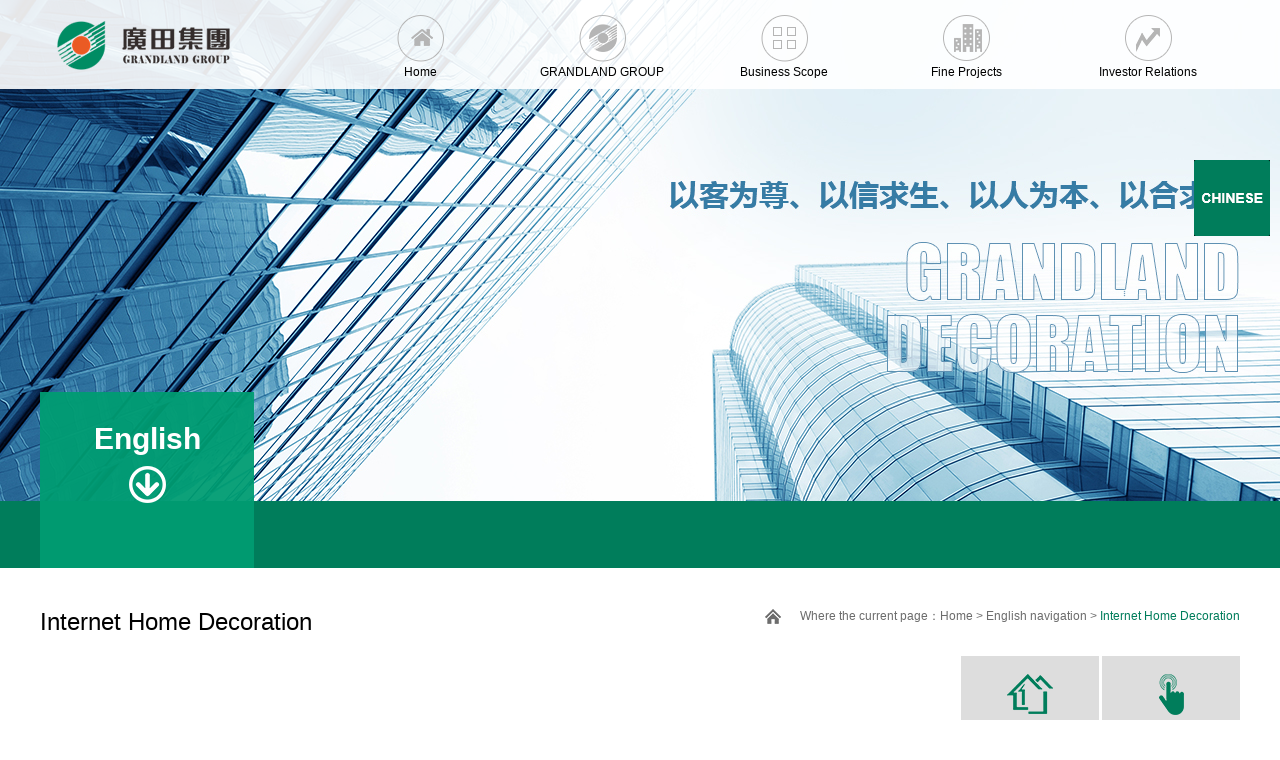

--- FILE ---
content_type: text/html; charset=utf-8
request_url: https://www.szgt.com/en/product/productShow.aspx?i=100000006584914
body_size: 9114
content:

<!DOCTYPE html>

<html xmlns="http://www.w3.org/1999/xhtml">
<head><meta http-equiv="Content-Type" content="text/html; charset=utf-8" /><meta http-equiv="X-UA-Compatible" content="IE=8" /><meta http-equiv="Content-Type" content="text/html; charset=utf-8" /><meta name="keywords" content="&lt;%= head1.Seokeywords %>" /><meta name="description" content="&lt;%= head1.Seodescription %>" /><title>
	
        深圳广田集团股份有限公司
</title><link href="/en/style/main.css" rel="stylesheet" type="text/css" /><link href="/en/style/index.css" rel="stylesheet" type="text/css" />
    <script language="javascript" type="text/javascript" src="/en/script/jquery-1.7.1.min.js"></script>
    <script language="javascript" type="text/javascript" src="/en/script/easing.js"></script>
    <script language="javascript" type="text/javascript" src="/en/script/js.js"></script>
    <script language="javascript" type="text/javascript" src="/en/script/fun.js"></script>
    <script language="javascript" type="text/javascript" src="/en/script/form.js"></script>
    <script language="javascript" type="text/javascript" src="/en/script/jquery.SuperSlide.2.1.1.js"></script>
    <script language="javascript" type="text/javascript" src="/en/script/imgChange.js"></script>
    <!--[if lte IE 6]>
<script src="script/png.js" type="text/javascript"></script>
    <script type="text/javascript">
        DD_belatedPNG.fix('div, ul, img, li, input , a');
    </script>
<![endif]--> 
</head>
<body>
    <form name="form1" method="post" action="./productShow.aspx?i=100000006584914" id="form1">
<div>
<input type="hidden" name="__VIEWSTATE" id="__VIEWSTATE" value="z4aHEZp1qfzgwhfR0DdHJdjOS5aXIRGRVBT+hJEe6e9D2xIdnm7DznIfpBj5J84tMHt0CJ+IgwqeWa4CYqgSBxFkFst3pcjDYrM0wFrmUAuwHuvp5dp+kFLtf4xHTwfLFN3Ve/A+JuOnk9hey0mDOhNjPUhgbar935y8WO3rj5KQ9xw8Khs/CRQUc+CNzyHDZvNND63MzvuyjexRCPKR6xFgWVrG0xAVj6yWxzrobyH4ycgt2t9fc1W4qblaDP19intH79St7/LhEDYbY9BTcDYEc06/kijBLXef+f7h+DjilZeXxTDBpw/cVwmgHy/GH8KnEwgiHS2jW2wiFDwQf/M55yufc+RO6TRMVTLX7RStNzpucMKlQMl6hP6/6r0x5lsq5HJuH4MkEP2A0pUDen8AsBey8zz1EcdW8R/FB8BSctVt9WPIZXNg9e3jdrl47EmLnx1grj6NbSpxzbaDXRihHIn3yo+x/OU1DqpVu7wF1Aeny1rztCx9gNrYKNskdHETI2gishPBNjemkXYQhghtgqn5R+4IgmtnDXBOfzYUVmByANj/ELtNGPciWqNX57BHjAnnLdaB76LMsRvLVptRPCdU1mrDDVhac7i4zXb+f6izQuisb5xy7u3/Q7OMP+cIa1m9yFLIbywmAWc1/tKFpZ4RyTw9Y1elQwso/qYcpEotqhRKgLQKv/UMO6S4fm8pOf+uQ+EF5FbrC46f+tYx0G4jo8LQ3n00T/P6J7R0+HyHsDlIU+h8OehzwlMo8LJ7jh6dktaWCVTYKRKYxgrzU5HmkZ7eCMs0f4A0H4u+/8125SkcfgMLnLC7+v00vyKxvYzw302ORV0UMeD2d5QXAahWXdvd1u+kcup0Vc3o3Y3BdK6lQBtsepAS+ViBF/7owh34Kcmyxt/2d93G/OMK7CJOSOoAIYmSead/6vce8Y7ym4+6Sl4B8Id++opVoY8kZ6NrhzuJuEvo6Kp0H5tiXnPbySj2O0WEeomgAovzFyjstpa+qAmoU/YSE0nIgII2m6tvawKsdm+Da1craRsvRaL83oRr53Fm760XF7DykHePcP9kxm3nEiYpOBdSpch/dGol6cvN0uAriVqUoVT2cxWQFN5uRwLBHFZSrlQSPK2YFMzbrqp7sLtRviHAKkoWdqUO9tZbW6TVBslWa7J76/l08UU41ZUGtzPkDArimjCW+LOdYSTB3fGffsxKuj6PqGwPJbmKJNaaAHxM8TIo0b6nvFiFhUsrdqc67dLoduf3kFirjBvCkHH2t6U3Iv+4l+2rjonocQ6Jq+0/rWYN7Xc05m+9BNHDVN77RWu4dgSaYUIi1sGrrmKlinYZJNWquwov1HbHbqQlVvpI9fIsHViUcGHsAbsMlk4L5XFfJgZJIHWjCoUaX7J+/jR2ylKepeftBF/x6krbeSX46BqrktMAV7YXMPoc5E3sWinYjs3h5R/fXtCQ2eC5LF6Rx3yx1cf0TrSTgQnyt/8e0lTxr6MRPxPDT6GXFEzz8jdbXsFIE8eEuR+C36W7OswvbO/ruef6N1Z9Zt4PJkDyKzKOvjHtXo5nwWqB9i7SC/jCkYxrQqGxLxr4vG05Hmk5zMTgVNSoAgHyDKNEma/r+Pa7PGQfqjsgfyYDClDwcKPabL4NiuSJKS+iNg6cLk7tDMIsq099q4nx4LFImrxKrHt52rrKAPF5c9enTjJSvabHgrN2Q8LFK7JjCEN40pOhmnqntmZ1l15IkMkkUe/LQcvG3UGGH0CFHHRXvtwLYws4S3dhw13YWWBH7K8w/tTFeXYKjVgiLSfge8UUM7T4W8RVFkS7ekoItr75c5vkRiGZpd4lh8azAWdW+JcGgTfH59BaKMj0lt9OvhvR/HhyVgRQO3QPEbqF8S72JmK3/Aw5UAeyLnV4KIeTAxOkDnWdO4U77tuBy/v6X3T6uu8pGSXvNWRmZkMADMKzfd+6ZEGmvfu0NRh1EcXr5F0uZEM5IUEs1VpJD4U34vr7kSfPtxZ2QzlX9vhvAHXBowNEqcdmbT2JAc0Vtr/JX3EvWF8pdSMU6lmCnLFV9PzHII/qu+hFw8wEZftWOInx0BBe52mvE2OADSP0msvjRy7uSvlphV06eu6nlR1/4yDy2UDFCtvnJ6GG7W4yXy2ru4cbhixvdS6ad48KJiqsdE9UiooLupvx72JNfOrr3Z5Kzd5eVxAN/jG82edvmQJMdtRsT+2wwCCCItGmLphNdot0LYYh4AfCx/O6QhZiLDc5aJbxp5rNRhIoDssnxJyD4Q==" />
</div>

<div>

	<input type="hidden" name="__VIEWSTATEGENERATOR" id="__VIEWSTATEGENERATOR" value="8711DDD5" />
</div>
   
<div class="headDiv">
 
<div class="wal">
	<a href="/en/index.aspx" class="logo"><img src="/en/images/logo.png" /></a>
    <div class="nav">
       <ul>
         <li><a href="/en/index.aspx"><div><img src="/en/images/nimg47_1.png"/><img src="/en/images/nimg47_1on.png" class="img1"/></div>Home</a></li>


         <li><a href="/en/about/about.aspx" class="sNavA"><div><img src="/en/images/nimg47_2.png"/><img src="/en/images/nimg47_2on.png" class="img1"/></div>GRANDLAND GROUP</a></li>


       


         <li><a href="/en/product/product.aspx"  class="sNavA"><div><img src="/en/images/nimg47_4.png"/><img src="/en/images/nimg47_4on.png" class="img1"/></div>Business Scope</a></li>


         <li><a href="/en/project/projectclass.aspx"  class="sNavA"><div><img src="/en/images/nimg47_5.png"/><img src="/en/images/nimg47_5on.png" class="img1"/></div>Fine Projects</a></li>


         <li><a href="http://irm.p5w.net/ssgs/S002482/?code=002482"  target="_blank" class="sNavA"><div><img src="/en/images/nimg47_6.png"/><img src="/en/images/nimg47_6on.png" class="img1"/></div>Investor Relations</a></li>


        

       </ul>
     </div>
</div>
</div>



<div class="sNav sNavDiv1">
	<a href="/en/about/about.aspx">Meet Grandland</a>
  
    <a href="/en/about/Culture.aspx?m=122001006">Enterprise Culture</a>
    <a href="/en/about/honor.aspx">Honors & Qualifications</a>
   
    <a href="/en/about/branch.aspx">Branches</a>
    <a href="/en/about/Partner.aspx">Cooperative Partners</a>
    <a href="/en/about/publication.aspx">Publication</a>

</div>





<div class="sNav sNavDiv3">
	<a href="/en/product/productShow.aspx?i=100000005159262"> Integrated Decoration</a>
    <a href="/en/product/productShow.aspx?i=100000005846573">Intelligent Home Decoration</a>
    <a href="/en/product/productShow.aspx?i=100000006584913">Custom-made Fine Decoration</a>
    <a href="/en/product/productShow.aspx?i=100000006584914">Internet Home Decoration</a>
    <a href="/en/product/productShow.aspx?i=100000008619519">Decoration Design</a>
    <a href="/en/product/productShow.aspx?i=100000009314118">Engineering Finance</a>
    <a href="/en/product/productShow.aspx?i=100000009314119">Science & Technology Research</a>
</div>



<div class="sNav sNavDiv4">
    <a href="/en/project/project.aspx?t=100000001643364">Large Venues</a>
    <a href="/en/project/project.aspx?t=100000001684987">Office Building</a>
    <a href="/en/project/project.aspx?t=100000001613523">Residence Refined Decoration</a>
    <a href="/en/project/project.aspx?t=100000001624277">Rail Transit</a>
    <a href="/en/project/project.aspx?t=100000001656255">Intelligent Electromechanical</a>
    <a href="/en/project/project.aspx?t=100000001654872">Curtain Wall</a>
    <a href="/en/project/project.aspx?t=100000001672162">Landscape</a>
    <a href="/en/project/project.aspx?t=100000001652276">Commercial Complex</a>
    <a href="/en/project/project.aspx?t=100000001644599">Star Hotels</a>
</div>



<div class="sNav sNavDiv5">
    <a href="http://irm.p5w.net/ssgs/S002482/?code=002482" target="_blank">Investor Relations</a>
	
</div>




<div class="pageBanner" style="background:url(/vancheerfile/images/2016/1/20160113044430437.jpg) no-repeat top center;">
	<div class="pageNow">
   <div class="wal">
   </div>
   </div>
  <div class="pageTitle"> <h1>English </h1><img src="/en/images/nimg37_1.png" /></div>
</div>
<!---->
<div class="pageDiv wal">
    <h2>Internet Home Decoration</h2>
    <div class="pageAddress">
    	<span>Where the current page：</span><a href="/en/index.aspx">Home</a> > <a href="/en/product/product.aspx">English  navigation</a> > <a href="#" class="anow">Internet Home Decoration</a>
    </div>
</div>
<div class="productShow" >
<div class="wal">
	<div class="w300">
	<div class="sideNav" style="position:absolute; right:0px; top:0px;">
    	<ul>
            
                     <li style="">
              <a href="/en/product/productShow.aspx?i=100000005159262" class="">
              <div><img  src="/vancheerfile/Images/2015/12/20151216113452723.png"><img  src="/vancheerfile/Images/2015/12/2015121611355785.png" class="img2"></div>Integrated Decoration
              </a>
              </li>
                 
                     <li style="">
              <a href="/en/product/productShow.aspx?i=100000005846573" class="">
              <div><img  src="/vancheerfile/Images/2015/12/20151216112846540.png"><img  src="/vancheerfile/Images/2015/12/20151216113315410.png" class="img2"></div>Intelligent Home Decoration
              </a>
              </li>
                 
                     <li style="">
              <a href="/en/product/productShow.aspx?i=100000006584913" class="">
              <div><img  src="/vancheerfile/Images/2015/12/2015121611366768.png"><img  src="/vancheerfile/Images/2015/12/20151216113629396.png" class="img2"></div>Custom-made Fine Decoration
              </a>
              </li>
                 
                     <li style="">
              <a href="/en/product/productShow.aspx?i=100000006584914" class="aNow">
              <div><img  src="/vancheerfile/Images/2015/12/20151216113730142.png"><img  src="/vancheerfile/Images/2015/12/20151216113741655.png" class="img2"></div>Internet Home Decoration
              </a>
              </li>
                 
                     <li style="">
              <a href="/en/product/productShow.aspx?i=100000008619519" class="">
              <div><img  src="/vancheerfile/Images/2015/12/2015121611397375.png"><img  src="/vancheerfile/Images/2015/12/20151216113937580.png" class="img2"></div>Decoration Design
              </a>
              </li>
                 
                     <li style="">
              <a href="/en/product/productShow.aspx?i=100000009314118" class="">
              <div><img  src="/vancheerfile/Images/2015/12/20151216114029115.png"><img  src="/vancheerfile/Images/2015/12/20151216114045440.png" class="img2"></div>Engineering Finance
              </a>
              </li>
                 
                     <li style="float:left">
              <a href="/en/product/productShow.aspx?i=100000009314119" class="">
              <div><img  src="/vancheerfile/Images/2015/12/20151216114224649.png"><img  src="/vancheerfile/Images/2015/12/20151216114245679.png" class="img2"></div>Science & Technology Research
              </a>
              </li>
                 
            
        </ul>
    </div>
    </div>
	 
   
</div>
   
    <div>
	<div>&nbsp;</div>
	<div>
		<div class="wal">
			<div class="contents1 w848">
				<blockquote style="width: 655.37px">
					<div>&nbsp;</div>
					<div>&nbsp;</div>
					<p style="margin-left: 40px">&nbsp;</p>
					<p align="left" style="text-align: left; line-height: 18.8pt"><span style="font-size: 14px"><img alt="" src="/vancheerfile/Images/2016/1/20160118122138609.jpg" style="width: 100%" /></span></p>
					<p align="left" style="text-align: left; line-height: 18.8pt"><span style="font-size: 14px">With the development of technology, more personalized and tailored services are offered to people by O2O. During the upsurge of Internet+, by virtue of the Internet platform as well as information and communication technologies, Grandland actively explores a new business mode of residential decoration in the context of Mobile Internet and enables consumers to have new experience and the Company to obtain a new profit growth point. Therefore, GUOJJ.COM, the Internet home decoration business platform of Grandland, emerges as the times require.</span></p>
					<p align="left" style="text-align: left; line-height: 18.8pt">&nbsp;</p>
					<p align="left" style="text-align: left; line-height: 18.8pt"><span style="font-size: 14px">As the leader of architectural decoration industry, Grandland possesses the decoration experience of over 20 years, a complete supply chain system of decorative materials and a super database comprising more than 500,000 finely-decorated apartments offered by such real estate companies as Evergrande, Vanke, Country Garden and Poly, etc., summarizes over 6,000 provincial technical specifications from its experience and database, obtains 172 national patents, participates in the compilation of over 80 national and industrial standards, and recruits about 100,000 employees at the peak, to lay a solid foundation of quality for the development of Internet home decoration business.</span></p>
					<p align="left" style="text-align: left; line-height: 18.8pt">&nbsp;</p>
					<p align="left" style="text-align: left; line-height: 18.8pt"><span style="font-size: 14px">At present, with design, construction management and supply chain as the base platform as well as the combination of Internet technology, modern IT technology and VR technology, Grandland&#39;s Internet home decoration business aims at the young users who have bought and intend to decorate their first apartments, especially the Post-&#39;80, to build the scenarized e-commerce platform for online and offline interaction with its users and provide such services as &quot;WYSIWYG&quot; free quick design, DIY design and remote construction monitoring App and other &quot;breathtaking&quot; services.</span></p>
					<p align="left" style="text-align: left; line-height: 18.8pt"><img alt="" src="/vancheerfile/Images/2016/1/20160108091238750.jpg" style="width: 100%" /></p>
					<p align="left" style="text-align: left; line-height: 18.8pt"><span style="font-size: 14px">&nbsp;In May 2015, GUOJJ.COM, the Internet home decoration brand of Grandland, has received more than 1,000 real users&#39; request for decoration through the official website, registration at ICIF and consulting calls during the 11<sup>th</sup> China (Shenzhen) International Cultural Industries Fair.</span></p>
					<p style="line-height: 18.8pt">&nbsp;</p>
					<p><span style="font-size: 14px">On Nov 21, 2015, GUOJJ Decoration Experience Shop with the total area of almost 2,000 square meters, which is located in Nanshan Science &amp; Technology Park (5/F, Building 2, Dachong Huaruncheng Business Center, Tonggu Road, Shennan Avenue, Nanshan District), went into operation officially. It signifies GUOJJ&#39;s formal realization of online-to-offline process and the O2O decoration mode is put into service!</span></p>
					<div>&nbsp;</div>
				</blockquote>
			</div>
		</div>
	</div>
</div>
<p>&nbsp;</p>

 
    <div class="contents5 wal" style="text-align:left;">
    <div class="w848">
        <p>In the previous：<a href="productShow.aspx?i=100000006584913">Custom-made Fine Decoration[ 01-07 ]</a></p>
        <p>The next article：<a href="productShow.aspx?i=100000005846573">Intelligent Home Decoration[ 01-07 ]</a></p>
        <a href="/en/product/product.aspx" class="back_a"><img src="/en/images/limg161_2.png"></a>
    </div>
    </div>
</div>
<span class="clear_f"></span>

<div class="h100"></div>
<!---->
        
<div class="footNav">
<div class="wal">
	<div class="list">
      <ul>
        <li>
            <h2><a href="/en/about/about.aspx">Grandland Decoration</a></h2>
            <dl>
              <dd><a href="/en/about/about.aspx">Meet Grandland</a></dd>
              
              <dd><a href="/en/about/Culture.aspx">Enterprise Culture</a></dd>
              <dd><a href="/en/about/honor.aspx">Honors & Qualifications</a></dd>
             
              <dd><a href="/en/about/branch.aspx">Branches</a></dd>
              <dd><a href="/en/about/Partner.aspx">Cooperative Partners</a></dd>
                <dd><a href="/en/about/publication.aspx">Publication</a></dd>
            </dl>
        </li>
       
        <li>
            <h2><a href="/en/product/product.aspx">Business Scope</a></h2>
            <dl>
               
                       <dd><a href="/en/product/productShow.aspx?i=100000005159262">Integrated Decoration</a></dd>
                  
                       <dd><a href="/en/product/productShow.aspx?i=100000005846573">Intelligent Home Decoration</a></dd>
                  
                       <dd><a href="/en/product/productShow.aspx?i=100000006584913">Custom-made Fine Decoration</a></dd>
                  
                       <dd><a href="/en/product/productShow.aspx?i=100000006584914">Internet Home Decoration</a></dd>
                  
                       <dd><a href="/en/product/productShow.aspx?i=100000008619519">Decoration Design</a></dd>
                  
                       <dd><a href="/en/product/productShow.aspx?i=100000009314118">Engineering Finance</a></dd>
                  
                       <dd><a href="/en/product/productShow.aspx?i=100000009314119">Science & Technology Research</a></dd>
                  
            </dl>
        </li>
        <li>
            <h2><a href="/en/project/projectclass.aspx">Fine Projects</a></h2>
            <dl>
                 
                        <dd><a href="/en/project/project.aspx?t=100000001613523">Residence Refined Decoration</a></dd>
                     
                  
                        <dd><a href="/en/project/project.aspx?t=100000001624277">Rail Transit</a></dd>
                     
                  
                        <dd><a href="/en/project/project.aspx?t=100000001643364">Large Venues</a></dd>
                     
                  
                        <dd><a href="/en/project/project.aspx?t=100000001644599">Star Hotels</a></dd>
                     
                  
                        <dd><a href="/en/project/project.aspx?t=100000001652276">Commercial Complex</a></dd>
                     
                  
                        <dd><a href="/en/project/project.aspx?t=100000001654872">Curtain Wall</a></dd>
                     
                  
                        <dd><a href="/en/project/project.aspx?t=100000001656255">Intelligent Electromechanical</a></dd>
                     
                  
                        <dd><a href="/en/project/project.aspx?t=100000001672162">Landscape</a></dd>
                     
                  
                        <dd><a href="/en/project/project.aspx?t=100000001684987">Office Building</a></dd>
                     
                  
          
            </dl>
        </li>
        <li>
            <h2><a href="http://irm.p5w.net/ssgs/S002482/?code=002482" target="_blank">Investor Relations</a></h2>
            <dl>
                <dd><a href="http://irm.p5w.net/ssgs/S002482/?code=002482" target="_blank">Investor Relations</a></dd>
                
            </dl>
        </li>
        
      </ul>
    </div>
    <div class="ewm">
      <dl>
        <dd><a href="javascript:tsina()"><img src="/en/images/nimg43_1.png" /><img src="/en/images/nimg43_1on.png" class="img1" /></a></dd>
        <dd><a href="javascript:tqq()"><img src="/en/images/nimg43_2.png" /><img src="/en/images/nimg43_2on.png" class="img1" /></a></dd>
        <dd><a href="javascript:bdhome()"><img src="/en/images/nimg43_3.png" /><img src="/en/images/nimg43_3on.png" class="img1" /></a></dd>
        <dd><a href="javascript:qzone()"><img src="/en/images/nimg43_4.png" /><img src="/en/images/nimg43_4on.png" class="img1" /></a></dd>
        <dd><a href="javascript:douban()"><img src="/en/images/nimg43_5.png" /><img src="/en/images/nimg43_5on.png" class="img1" /></a></dd>
          
      </dl>
      <div class="imgDiv"><img src="/en/images/ewm2.jpg" /></div>
      <div class="content">
          <h1>Focus on WeChat</h1>
          <div>Scan the qr code，<em></em>Handheld know wide field</div>
      </div>
   </div>
</div>	
</div>
<!---->
<div class="foot">
<div class="wal">
	<div class="name fl"><b>China's top 500 enterprises</b>Stock code   002482</div>   
    <span class="clear_f"></span>
    <div class="links fl">
    	<ul>
        	<li><a href="/en/contact/policy.aspx">Privacy policy</a>|<a href="/en/contact/service.aspx">The terms of service</a>|<a href=" http://oa.szgt.com/login.jsp
">Customer center</a>|<a href=" http://mail.szgt.com/
">Enterprise email</a>|<a href="/en/contact/Complaint.aspx">To report complaints</a>|<a href="/en/contact/contact.aspx">Contact us</a></li>
        </ul>
    </div>
    <div class="content fr">Copyright © 2014 Grandland Decoration.深圳广田装饰集团股份有限公司. All Rights Reserved. 粤ICP备11045388号-1 <a href="http://www.vancheer.com" target="_blank">Powered by vancheer</a></div>
</div>
</div>
<!---->
<div class="sideBar">
    <a href="/index.aspx" class="sideBar_a"></a>
    <ul>
       <li class="li_01"><div class="img"><img src="/en/images/nimg38_1.png"/></div>
           <div class="mouse">
           		<p>Scan the qr code，<br />Focus on<em>Grandland Decoration</em>The official WeChat</p>
				<div class="imgDiv"><img src="/en/images/ewm.jpg" /></div>
           </div>
       </li>
       <li class="li_02"><div class="img"><img src="/en/images/nimg38_2.png"/></div>
           <div class="mouse">
           	   <p>Online customer service:</p>
               <div class="list">
                   <dl>
                     <dd><a href=""><img src="/en/images/nimg21_1.png" />Customer service a</a></dd>
                     <dd><a href=""><img src="/en/images/nimg21_2.png" />The second of the service</a></dd>
                   </dl>
               </div>
           </div>
       </li>
       <li class="li_03"><div class="img"><a href="" class=""><img src="/en/images/nimg38_3.png"/></a></div>
           <div class="mouse">
				<div class="tel">Customer service hotline: <em>400-8838-669</em></div>
           </div>
       </li>
       <li class="li_04"><a href="javascript:;" class="topA"><img src="/en/images/topA.png" /></a></li>
    </ul>
</div>

<style>
    #bsWXBox {
        box-sizing: unset;
    }
</style>
<div class="bdsharebuttonbox" style="display: none;">
    <a href="#" class="bds_copy" data-cmd="copy" id="copy" title="分享到复制网址"></a>
    <a href="#" class="bds_mail" data-cmd="mail" id="mail" title="分享到邮箱"></a>
    <a href="#" class="bds_tsina" data-cmd="tsina" id="tsina" title="分享到新浪微博"></a>
    <a href="#" class="bds_bdhome" data-cmd="bdhome" id="bdhome" title="分享到百度"></a>
    <a href="#" class="bds_douban" data-cmd="douban" id="douban" title="分享到豆瓣"></a>
    <a href="#" class="bds_weixin" data-cmd="weixin" id="weixin" title="分享到微信"></a>
    <a href="#" class="bds_sqq" data-cmd="sqq" id="sqq" title="分享到QQ好友"></a>
    <a href="#" class="bds_more" data-cmd="more" id="more" title="更多"></a>
    <a href="#" class="bds_tqq" data-cmd="tqq" id="tqq" title="分享到腾讯微博"></a>
    <a href="#" class="bds_qzone" data-cmd="qzone" id="qzone" title="分享到QQ空间"></a>
    <a href="#" class="bds_linkedin" data-cmd="linkedin" id="linkedin" title="分享到linkedin"></a>
    <a href="#" class="bds_print" data-cmd="print" id="print1" title="分享到打印"></a>
    <a href="#" class="bds_renren" data-cmd="renren" id="renren" title="分享到人人网"></a>
    <a href="#" class="bds_tsohu" data-cmd="tsohu" id="tsohu" title="分享到搜狐微博"></a>
    <a href="#" class="bds_kaixin001" data-cmd="kaixin001" id="kaixin001" title="分享到开心网"></a>
    <a href="#" class="bds_fx" data-cmd="fx" id="fx" title="分享到飞信"></a>
    <a href="#" class="bds_mshare" data-cmd="mshare" id="mshare" title="一键分享"></a>
    <a href="#" class="bds_neteasemb" data-cmd="neteasemb" id="neteasemb" title="分享到网易微博"></a>
    <a href="#" class="bds_fbook" data-cmd="fbook" id="fbook" title="分享到脸书"></a>
    <a href="#" class="bds_twi" data-cmd="twi" id="twi" title="分享到twi"></a>
    <a href="#" class="bds_google" data-cmd="google" id="google" title="分享到谷歌"></a>
</div>


<script type="text/javascript" src="/share/api/js/share.js"></script>

<script src="/share/social-share.js"></script>
<div id="share-1" style="display: none;"></div>
<script type="text/javascript">
    socialShare('#share-1');
</script>

<script type="text/javascript">
    function tsina() { document.getElementById("social-share-weibo").click(); }
    function weixin() { document.getElementById("weixin").click(); }
    function sqq() { document.getElementById("social-share-qq").click(); }
    function douban() { document.getElementById("douban").click(); }
    function tqq() { document.getElementById("tqq").click(); }
    function qzone() { document.getElementById("social-share-qzone").click(); }


    function mshare() { document.getElementById("mshare").click(); }
    function more() { document.getElementById("more").click(); }
    function print1() { document.getElementById("print1").click(); }
    function renren() { document.getElementById("renren").click(); }
    function neteasemb() { document.getElementById("neteasemb").click(); }
    function copy() { document.getElementById("copy").click(); }
    function mail() { document.getElementById("mail").click(); }
    function tsohu() { document.getElementById("tsohu").click(); }
    function kaixin001() { document.getElementById("kaixin001").click(); }
    function fx() { document.getElementById("fx").click(); }
    function fbook() { document.getElementById("fbook").click(); }
    function twi() { document.getElementById("twi").click(); }
    function google() { document.getElementById("google").click(); }
</script>

    </form>
</body>
</html>


--- FILE ---
content_type: text/css
request_url: https://www.szgt.com/en/style/main.css
body_size: 2399
content:
@charset "utf-8";
/* CSS Document */
body{margin:0px; padding:0px; font-size:12px; font-family:Arial, "微软雅黑"; color:#666;}
a{color:#666; text-decoration:none; outline:none;}
a:active{star:expression(this.onFocus=this.blur());} 
img{border:0px;}
a:link {text-decoration: none; outline:none;}
a:visited{text-decoration: none; outline:none;}
a:hover{text-decoration:none; color:#e15517; outline:none;}
ul, p, dl, dt, dd{padding:0px; margin:0px;}
li{list-style-position:outside; list-style-type:none;}
h1, h2, h3, h4, h5{font-size:14px; padding:0px; margin:0px;}
h1{font-size:16px;}
h5{font-size:12px;}
.fl{float:left;}
.fr{float:right;}
.clear_f{clear:both; height:0px; padding:0px; margin:0px; display:block; _display:inherit;}
.h10{height:10px; overflow:hidden; clear:both;}
.h30{height:30px; overflow:hidden; clear:both;}
.h100{height:100px; overflow:hidden; clear:both;}
input{background:transparent; padding:0px; font-size:12px; font-family:Arial, "微软雅黑"; color:#888; border:0px; outline:none;}
em{font-style:normal;}
i{font-style:normal;}

.wal{width:1200px; margin:0px auto;}
.w300{width:300px; overflow:hidden;}
.w848{width:848px; overflow:hidden;}

.headDiv{ height:89px; position:absolute; left:0px; top:0px; z-index:20; width:100%; background:url(../images/bg1.png);}
.headDiv .wal{ position:relative; height:89px;}
.headDiv .logo{ position:absolute; left:17px; top:20px;}
.nav{position:absolute; top:0px; right:0px; height:89px; padding-left:2px;}
.nav li{float:left; height:89px; padding-right:2px;}
.nav a{display:block; float:left; height:89px; width:180px; overflow:hidden; text-align:center; color:#000;}/*width:136px; */
.nav a div{padding-top:15px; height:50px; overflow:hidden;}
.nav a .img1{display:none;}
.nav a:hover, .nav .aNow, .nav .aNow1{background:#e15517; color:#FFF;}
.nav a:hover img, .nav .aNow img, .nav .aNow1 img{display:none;}
.nav a:hover .img1, .nav .aNow .img1, .nav .aNow1 .img1{display:inline-block;}
/*.nav .aNow1, .nav .sNavA:hover{background:url(../images/navBg.gif) center top no-repeat;}

.sNav{position:absolute; z-index:100; top:89px; left:50%; margin-left:-228px; background:#f4f4f4; width:582px; height:304px; display:none;}
.sNav .fl{width:160px; height:262px; padding:5px 25px; overflow:hidden; position:relative; left:10px; top:10px;}
.sNav .fl a{display:block; height:29px; line-height:38px; overflow:hidden; color:#333; font-size:14px;}height:38px;
.sNav .fl a:hover{color:#e15517;}
.sNav .fr{ width:316px; overflow:hidden; margin-right:35px;}
.sNav .fr p{ padding:40px 5px 15px 0; font-style:italic; color:#007d5b; font-size:18px; text-align:right;}*/





.nav .aNow1, .nav .sNavA:hover{background:#e15517;}
.sNavDiv1{position:absolute; z-index:19; top:89px; left:50%; margin-left:-629px; width:1218px; height:68px; display:none; background:url(../images/bg3.png); text-align:center;}/*margin-left:-360px; width:686px;*/
.sNavDiv2{position:absolute; z-index:19; top:89px; left:50%; margin-left:-220px; width:410px; height:68px; display:none; background:url(../images/bg3.png); text-align:center;}
.sNavDiv3{position:absolute; z-index:19; top:89px; left:50%; margin-left:-711px; width:1450px; height:68px; display:none; background:url(../images/bg3.png); text-align:center;}/*margin-left:-490px; width:953px;*/
.sNavDiv4{position:absolute; z-index:19; top:89px; left:50%; margin-left:-705px; width:1403px; height:68px; display:none; background:url(../images/bg3.png); text-align:center;}/*margin-left:-505px; width:970px;*/
.sNavDiv5{position:absolute; z-index:19; top:89px; left:50%; margin-left:316px; width:395px; height:68px; display:none; background:url(../images/bg3.png); text-align:center;}/* margin-left:-360px; width:958px;*/
.sNavDiv6{position:absolute; z-index:19; top:89px; left:50%; margin-left:186px; width:412px; height:68px; display:none; background:url(../images/bg3.png); text-align:center;}
.sNav a{ line-height:68px; margin:0px 20px; color:#fff; font-size:14px;}
.sNav a:hover{ color:#e15517}

.sNavDiv5 .sNav a{  margin:0px 15px; color:#fff; font-size:14px;}



.footDiv{ height:180px;}
.footDiv .name{ padding-top:40px; font-size:16px; color:#000;}
.footDiv .name b{ font-size:24px; padding-right:15px; color:#404040;}
.footDiv .share{ padding-top:30px;}
.footDiv .share a{ display:block; float:left; width:43px; height:43px; margin-left:14px;}
.footDiv .share a .img1{ display:none;}
.footDiv .share a:hover .img1{ display:block;}
.footDiv .share a:hover img{ display:none;}
.footDiv .links{ padding-top:40px; position:relative; left:-10px;}
.footDiv .links a{ padding:0 12px;}
.footDiv .content{ padding-top:40px;}

.footNav{ height:396px; background:#f0f0f0;}
.footNav .wal{ height:396px; position:relative;}
.footNav .list{position:absolute; left:0px; top:78px;}
.footNav .list li{float:left; width:241px; overflow:hidden; line-height:24px;}/*width:130px;*/
.footNav .list h2{padding:0 0 35px 0; font-weight:400; font-size:16px;}
.footNav .list h2 a{color:#000;}
.footNav .list a{color:#5f5f5f; font-size:14px;}
.footNav .list a:hover{color:#e15517;}
.footNav .ewm{float:right; width:300px; min-height:230px; _height:230px; position:relative; padding-top:84px;}
.footNav .ewm .imgDiv{position:absolute; left:0px; top:84px;}
.footNav .ewm .content{font-size:14px; line-height:18px; padding-left:160px;}
.footNav .ewm .content h1{font-weight:400; font-size:17px; line-height:24px; padding:15px 0;}/*font-size:20px;*/
.footNav .ewm .content em{display:block;}
.footNav .ewm dl{height:40px; position:absolute; left:0px; top:260px;}
.footNav .ewm dd{float:left; margin-right:14px;}
.footNav .ewm dd a{display:block; width:43px; height:43px;}
.footNav .ewm a .img1{ display:none;}
.footNav .ewm a:hover .img1{ display:block;}
.footNav .ewm a:hover img{ display:none;}

.foot{ height:150px; background:#e15517;}
.foot .name{ padding-top:30px; font-size:16px; color:#fff;}
.foot .name b{ font-size:24px; padding-right:15px;}
.foot .links{ padding-top:20px; position:relative; left:-10px; color:#fff; opacity:0.5}
.foot .links a{ padding:0 12px; color:#fff;}
.foot .content{ padding-top:20px; color:#fff; opacity:0.5}
.foot .content a{ color:#fff;}


/*.sideBar{position:fixed; z-index:100; top:160px; right:10px; background:url(../images/sideBar.png) left top no-repeat; width:76px; height:78px; cursor:pointer;}*//*top:110px; */
/*.sideBar ul{display:none;}
.sideBar li{position:relative; top:77px; height:77px;}*/



.sideBar{position:fixed; z-index:100; top:160px; right:10px;/* width:76px; height:78px; cursor:pointer;*/}
.sideBar .sideBar_a{ display:block; height:78px; width:76px; background:url(../images/sideBar.png) left top no-repeat;}
.sideBar ul{display:none;}
.sideBar li{position:relative; top:0px; height:77px;}




.sideBar .mouse{position:absolute; left:-200px; top:0px; display:none;}
.sideBar .img{background:url(../images/sideBarBg.png) left top no-repeat; height:76px; text-align:center;}
.sideBar .img img{position:relative; top:19px;}
.sideBar .liNow .img{background:url(../images/sideBarBgon.png) left top no-repeat;}
.sideBar .liNow .mouse{display:block;}
.sideBar .li_01 .mouse{background:url(../images/sideBarBg1.png) left top no-repeat; width:198px; height:217px; left:-198px; top:0px;}
.sideBar .li_01 p{ padding:24px 0 0 27px; color:#5b5b5b; font-size:14px; line-height:15px;}/*line-height:24px;*/
.sideBar .li_01 em{ color:#007d5b;}
.sideBar .li_01 .imgDiv{ padding:10px 0 0 27px;}
.sideBar .li_02 .mouse{background:url(../images/sideBarBg2.png) left top no-repeat; width:276px; height:111px; left:-276px;}
.sideBar .li_02 p{ padding:22px 0 0 27px; font-size:18px; color:#000;}
.sideBar .li_02 .list{ padding:18px 0 0 27px;}
.sideBar .li_02 dd{float:left; width:80px; line-height:22px; color:#999; position:relative; padding-left:40px; font-size:12px;}/*font-size:14px;*/
.sideBar .li_02 dd img{ position:absolute; left:12px; top:0px;}
.sideBar .li_03{ position:relative;}
.sideBar .li_03 .mouse{width:277px; left:-277px; background:url(../images/sideBarBg3.png) left top no-repeat; height:94px;}
.sideBar .li_03 .tel{ padding:39px 0 0 26px; font-size:18px; color:#a1a1a1;}
.sideBar .li_03 .tel em{ color:#00397c;}

.pageBanner{ height:568px; position:relative;}



.pageNow{position:absolute; left:0px; bottom:0px; background:#007d5b; height:67px; width:100%; text-align:right; color:#FFF;}
.pageNow li{ float:left; width:131px; text-align:center; font-size:16px; display:table; height:73px;}
.pageNow a{color:#FFF;  display:table-cell; vertical-align:middle;}



/*.pageNow{position:absolute; left:0px; bottom:0px; background:#007d5b; height:67px; line-height:67px; width:100%; text-align:right; color:#FFF;}
.pageNow li{ float:left; width:131px; text-align:center; font-size:16px;}
.pageNow a{color:#FFF; display:block;}*/


.pageNow a.aNow,.pageNow a:hover{ background:url(../images/pageNow.png) no-repeat; height:73px;}
.pageTitle{position:absolute; z-index:10; left:50%; margin-left:-600px; bottom:0px; background:url(../images/bg2.png); width:214px; height:176px; font-size:14px; color:#FFF; text-align:center;}/*height:161px;*/
.pageTitle h1{font-size:30px; padding:30px 0 10px 0;}
.pageTitle em{ font-size:14px; font-family:Georgia; display:block; padding-bottom:10px;}




.pageNow1{position:absolute; left:0px; bottom:0px; background:#007d5b; height:67px; width:100%; text-align:right; color:#FFF; z-index:10;}
.pageNow1 li{ float:left; width:111px; text-align:center; font-size:16px; line-height:18px;}
.pageNow1 a{color:#FFF; display:block; width:111px; height:67px; vertical-align:middle; display:table-cell;}
.pageNow1 a.aNow,.pageNow a:hover{ background:url(../images/pageNow.png) no-repeat; height:73px;}
.pageNow1 li.liNow,.pageNow1 li:hover{ background:url(../images/pageNow.png) no-repeat; height:73px;}




.pageBox{ padding-top:20px;}



.topA{ width:76px; height:73px; display:block;}

.tabContent{ display:none;}
.tab li{ cursor:pointer;}

.selectDiv{cursor:pointer;}
.selectDiv span{padding-left:10px;}
.selectDiv select{display:none;}
/**/
.selectLayer{position:absolute; z-index:100; display:none; background:#FFF; border:#bababa solid 1px;}
.selectLayer li{height:22px; line-height:22px; overflow:hidden; padding-left:10px; color:#666;}

.pageDiv{ margin-top:40px; position:relative; margin-bottom:20px;}
.pageDiv h1{ font-size:24px; color:#009a71; font-weight:100;}
.pageDiv h1 span{ font-size:18px; color:#009a71;}
.pageDiv h1 em{ font-size:18px; color:#e15517;}
.pageDiv h2{ font-size:24px; color:#000; font-weight:100;}
.pageDiv h2 span{ font-size:14px; color:#999;}
.pageAddress{ position:absolute; right:0px; top:0px; background:url(../images/limg16_1.png) left center no-repeat; padding-left:35px; color:#6d6d6d;}
.pageAddress a{ color:#6d6d6d;}
.pageAddress .anow{ color:#007d5b}


/*分页*/
.pageNum{text-align:center; height:85px; overflow:hidden; padding-top:20px; color:#666;}
.pageNum a{display:inline-block; height:25px; line-height:25px; padding:0 9px; margin:0 2px; border:#cbcbcb solid 1px; color:#999999;}
.pageNum a:hover, .pageNum .aNow{background:#007d5b; border:#007d5b solid 1px; color:#fff;}
.pageNum .input1{width:33px; height:25px; line-height:25px; text-align:center; margin:0 5px; border:#cbcbcb solid 1px;}
.pageNum .btn1{background:#007d5b; width:58px; height:25px; margin-left:5px; color:#fff; cursor:pointer;}
.pageNum .prev em{padding-left:10px; background:url(../images/limg5_left.png) left center no-repeat;color:#999;}
.pageNum .prev:hover em{color:#fff; background:url(../images/limg5_lefton.png) left center no-repeat;}
.pageNum .next em{padding-right:10px; background:url(../images/limg5_right.png) right center no-repeat;color:#444;}
.pageNum .next:hover em{color:#fff; background:url(../images/limg5_righton.png) right center no-repeat;}

.sideNav{width:282px; overflow:hidden; position:relative; float:right; z-index:55}
.sideNav li{float:left; text-align:center; width:138px; height:124px; margin-left:3px;}/*float:right;height:104px;*/
.sideNav a{display:block; width:138px; height:121px; text-align:center; background:#dddddd; font-size:16px; color:#8b8989;}/*height:101px;*/
.sideNav .img2{display:none;}
.sideNav a div{padding:18px 0 6px 0;}
.sideNav a:hover, .sideNav .aNow{background:#007d5b; color:#FFF;}
.sideNav a:hover img, .sideNav .aNow img{display:none;}
.sideNav a:hover .img2, .sideNav .aNow .img2{display:inline-block;}





#Layer1{
	position:relative;
	position:fixed;
	_position:absolute;
	width:100%;
	z-index:99;
	top:0; left:0px;
	background-color:#000;
	display:none;
}

















































































--- FILE ---
content_type: text/css
request_url: https://www.szgt.com/en/style/index.css
body_size: 7494
content:
/*.indexFlash{height:782px;  position:relative;}
.indexFlash li{width:100%; position:absolute; z-index:1; left:0px; top:0px; display:none;}
.indexFlash li a{display:block; height:782px;}
.indexFlash .btnDiv{position:absolute; z-index:10; left:0px; bottom:20px; text-align:center; width:100%;}
.indexFlash .btnDiv span{display:inline-block; width:14px; height:14px; background:url(../images/ico1.png) center top no-repeat; cursor:pointer; margin:0 5px;}
.indexFlash .btnDiv .spanNow{background:url(../images/ico1on.png) center top no-repeat;}*/

.indexFlash{height:100%; position:relative; overflow:hidden;}
.indexFlash .bd{ margin:0 auto; position:relative; z-index:0; overflow:hidden;}
.indexFlash .bd ul{ width:100% !important;}
.indexFlash .bd li{ width:100% !important;  overflow:hidden;}
.indexFlash .bd a{display:block; height:782px;}
.indexFlash li a img{ width:100%;}
.indexFlash .btn{display:none;}
.indexFlash .btnDiv{position:absolute; z-index:10; left:0px; bottom:20px; width:100%; text-align:center;}
.indexFlash .btnDiv span{display:inline-block; background:url(../images/ico1.png) right top no-repeat; width:14px; height:14px; margin:0 5px;}
.indexFlash .btnDiv .on{background:url(../images/ico1on.png) left top no-repeat;}

.indexPart1{ height:499px; background:url(../images/indexPart1Bg.jpg) no-repeat top center; padding-top:10px;}
.indexPart1_l{ width:445px; position:relative; height:475px;}
.indexPart1_l .title{ height:52px; line-height:52px; color:#000; font-size:24px;}
.indexPart1_l li{ width:445px; height:422px; background:#eff0f1;}
.indexPart1_l li .imgDiv{ width:445px; height:271px;}
.indexPart1_l li .name{ padding:10px 20px; overflow:hidden; font-size:18px;}
.indexPart1_l li .name a{ color:#383838;}
.indexPart1_l li .content{ color:#9b9b9b; font-size:14px; padding:0 20px; height:60px; overflow:hidden;}
.indexPart1_l .leftBtn{ position:absolute; right:68px; bottom:20px; width:25px; height:25px; z-index:22; background:url(../images/nimg25_left.png) no-repeat;}
.indexPart1_l .rightBtn{ position:absolute; right:16px; bottom:20px; width:25px; height:25px; z-index:22; background:url(../images/nimg25_right.png) no-repeat;}
.indexPart1_l .leftBtn:hover{ background:url(../images/nimg25_leftOn.png) no-repeat;}
.indexPart1_l .rightBtn:hover{ background:url(../images/nimg25_rightOn.png) no-repeat;}

.indexPart1_r{ width:715px;}
.indexPart1_r .title{height:52px; line-height:52px; color:#000; font-size:24px;}

.indexPart1_l .title span{ font-size:16px; color:#999; margin-left:10px;}
.indexPart1_r .title span{ font-size:16px; color:#999; margin-left:10px;}




.indexPart1_r .list{ width:715px; height:415px; background:url(../images/nimg715_1.jpg) no-repeat; position:relative;}
.indexPart1_r .list li{ position:absolute;}
.indexPart1_r .list li .name{ font-size:14px; padding-top:5px; text-align:center;}
.indexPart1_r .list li a{ color:#9a9a9a;}
.indexPart1_r .list .li_01{ top:12px; left:139px; width:81px;}
.indexPart1_r .list .li_02{ right:39px; top:13px; width:140px;}
.indexPart1_r .list .li_02 .name{ font-size:22px;}
.indexPart1_r .list .li_03{ left:37px; top:133px; width:109px;}
.indexPart1_r .list .li_03 .name{ font-size:18px;}
.indexPart1_r .list .li_04{ left:160px; top:249px; width:104px;}
.indexPart1_r .list .li_04 .name{ font-size:18px;}
.indexPart1_r .list .li_05{ left:359px; top:290px; width:81px;}
.indexPart1_r .list .li_05 .name{ font-size:14px;}
.indexPart1_r .list .li_06{ right:119px; top:195px; width:120px;}
.indexPart1_r .list .li_06 .name{ font-size:20px;}
.indexPart1_r .list .li_07{ left:280px; top:0px; width:203px;}
.indexPart1_r .list li .img1{ display:none;}

.indexPart1_r .list .li_01 .content{ background:url(../images/limg603_1.png) no-repeat; width:603px; height:232px; left:-550px; top:-185px;}
.indexPart1_r .list .li_01 .content .title{ padding:15px 0 0 106px; font-size:24px; color:#fff;}
.indexPart1_r .list .li_01 .content .msg{ color:#fff; padding-left:106px; width:255px;}
.indexPart1_r .list .li_01:hover .img1{ display:block;}
.indexPart1_r .list .li_01:hover img{ display:none;}

.indexPart1_r .list .li_02 .content{ background:url(../images/limg599_1.png) no-repeat; width:599px; height:232px; left:-540px; top:-160px;}
.indexPart1_r .list .li_02 .content .title{ padding:25px 0 0 96px; font-size:24px; color:#fff;}
.indexPart1_r .list .li_02 .content .msg{ color:#fff; padding-left:96px; width:255px;}
.indexPart1_r .list .li_02:hover .img1{ display:block;}
.indexPart1_r .list .li_02:hover img{ display:none;}

.indexPart1_r .list .li_03:hover .img1{ display:block;}
.indexPart1_r .list .li_03:hover img{ display:none;}
.indexPart1_r .list .content{position:absolute; z-index:110; display:none;}
.indexPart1_r .list .li_03 .content{ background:url(../images/nimg599_1.png) no-repeat; width:599px; height:232px; left:80px; top:-132px;}
.indexPart1_r .list .li_03 .content .title{ padding:25px 0 0 253px; font-size:24px; color:#fff;}
.indexPart1_r .list .li_03 .content .msg{ color:#fff; padding-left:253px; width:255px;}

.indexPart1_r .list .li_04 .content{ background:url(../images/limg602_1.png) no-repeat; width:602px; height:232px; left:-550px; top:-170px;}
.indexPart1_r .list .li_04 .content .title{ padding:25px 0 0 106px; font-size:24px; color:#fff;}
.indexPart1_r .list .li_04 .content .msg{ color:#fff; padding-left:106px; width:255px;}
.indexPart1_r .list .li_04:hover .img1{ display:block;}
.indexPart1_r .list .li_04:hover img{ display:none;}

.indexPart1_r .list .li_05 .content{ background:url(../images/limg611_1.png) no-repeat; width:611px; height:232px; left:-560px; top:-180px;}
.indexPart1_r .list .li_05 .content .title{ padding:25px 0 0 106px; font-size:24px; color:#fff;}
.indexPart1_r .list .li_05 .content .msg{ color:#fff; padding-left:106px; width:255px;}
.indexPart1_r .list .li_05:hover .img1{ display:block;}
.indexPart1_r .list .li_05:hover img{ display:none;}

.indexPart1_r .list .li_06 .content{ background:url(../images/limg599_2.png) no-repeat; width:599px; height:232px; left:-550px; top:-170px;}
.indexPart1_r .list .li_06 .content .title{ padding:25px 0 0 106px; font-size:24px; color:#fff;}
.indexPart1_r .list .li_06 .content .msg{ color:#fff; padding-left:106px; width:255px;}
.indexPart1_r .list .li_06:hover .img1{ display:block;}
.indexPart1_r .list .li_06:hover img{ display:none;}

.indexPart1_r .list .li_07 .content{ background:url(../images/limg606_1.png) no-repeat; width:606px; height:232px; left:-540px; top:-160px;}
.indexPart1_r .list .li_07 .content .title{ padding:25px 0 0 106px; font-size:24px; color:#fff;}
.indexPart1_r .list .li_07 .content .msg{ color:#fff; padding-left:106px; width:255px;}

.indexPart2{ height:279px; background:#e0e2e4;}
.indexPart2_l{ width:788px; height:279px;}
#center {}
#slider {position: absolute; width:788px; height:279px; overflow: hidden;}
#slider .slide {position: absolute;top: 0px;height:279px;width:394px;background: #000;overflow: hidden;cursor: default;}
#slider .title   {color: #F80; font-weight: bold; font-size: 1.2em; margin-right: 1.5em; text-decoration: none;}
#slider .backgroundText {position: absolute; width: 100%; height: 100%; top: 100%; background: #000; filter: alpha(opacity=40); opacity: 0.4;}
#slider .text {position: absolute; top: 1%;top: 100%;color: #FFF; font-size: 12px; text-align: justify; width: 364px; left: 10px;}
#slider .textdiv{line-height:16px; margin-top:0px;}/*line-height:20px; margin-top:10px;*/
#slider .diapo {position: absolute; filter: alpha(opacity=100); opacity: 1; visibility: hidden;}

.indexPart2More{ width:52px; height:279px; background:#00936b;}
.indexPart2More a{ display:block; text-align:center; color:#fff; font-size:14px; background:url(../images/nimg13_1.png) no-repeat center 55px; padding-top:95px;}
.indexPart2Video{ width:360px; height:279px;}

.about .content{ font-size:14px; line-height:28px; padding:25px 0;}
.about ul{ width:110%;}
.about li{ float:left; width:146px; text-align:center; margin-right:84px;}
.about li p{ color:#666666; font-size:24px; padding-top:10px;}
.about li em{ font-size:10px;}
.about .imgDiv{ padding:25px 0;}

.honor li{ position:relative; padding:0 80px 0 286px; height:227px;}
.honor li .imgDiv{ position:absolute; left:0px; top:0px;}
.honor li .num{ position:absolute; width:80px; height:100%; background:#f0f0f0; right:0px; top:0px; text-align:center;}
.honor li .num h3{ padding-top:195px; color:#666; font-size:16px; opacity:0.5}
.honor li .content{ border-top:#eee solid 1px; height:226px;}
.honor li h2{ padding:25px 0 0 25px; font-size:24px; color:#333; font-weight:400;}
.honor li .name{ font-size:14px; padding:5px 0 0 25px;}
.honor li .list{ padding:8px 0 0 25px; font-size:14px;}
.honor li .list dd{ padding-left:25px; height:43px; line-height:14px; background:url(../images/nimg18_1.png) no-repeat 0 0;}/* background:url(../images/nimg18_1.png) no-repeat left center;height:24px; line-height:24px;*/
.honor li .more{ padding:12px 0 0 25px; display:block; font-size:14px;}
.honor li.li_01 .num{ background:#dfdfdf;}
.honor li:last-child .content{border-bottom:#eee solid 1px; height:225px;}

.sideVideo{ width:300px; height:233px; margin-bottom:10px;}
.sideAbout{ width:300px;}
.sideAbout h2{ color:#e15517; background:#f5f5f5; padding:6px 20px;}
.sideAbout .content{ padding:0 20px 10px 20px;  background:#f5f5f5;}
.sideMagazine{ margin-top:10px; border:#dddddd solid 1px; width:298px; height:413px;}

.honorPic{ position:relative; height:250px;}
.honorPic .list{ width:780px; margin:0 auto}
.honorPic ul{ width:2000%;}
.honorPic li{ float:left; width:252px; text-align:center; margin-right:12px;}
.honorPic .leftBtn{ background:url(../images/nimg25_left.png) no-repeat; position:absolute; left:0px; top:88px; z-index:22; width:25px; height:25px; display:block;}
.honorPic .rightBtn{ background:url(../images/nimg25_right.png) no-repeat; position:absolute; right:0px; top:88px; z-index:22; width:25px; height:25px; display:block;}
.honorPic li p{ padding-top:10px; font-size:14px; color:#007d5b;}
.honorShow .honorShow2{ background:url(../images/nimg847_1.png) no-repeat top left;}
.honorShow .honorShow2 li{ float:left; padding-left:30px; font-size:14px; background:url(../images/nimg18_2.png) no-repeat 0 0; width:424px; height:50px; }/*line-height:38px;background:url(../images/nimg18_2.png) no-repeat left center;*/
.honorShow .list2 ul{ width:110%;}
.honorShow .list2{ padding-top:15px;}

.team ul{ width:110%;}
.team li{ float:left; width:235px; height:410px; background:#f5f5f5; margin:0 70px 55px 0;}
.team li .name{ text-align:center; font-size:12px; color:#999999; line-height:56px;}/*14*/
.team li .name em{ color:#333; font-weight:bold; padding-right:10px;}

.pageDiv{ margin-top:40px; position:relative; margin-bottom:20px;}
.pageDiv h1{ font-size:17px; color:#009a71; font-weight:100;}/*font-size:24px;*/
.pageDiv h1 span{ font-size:18px; color:#009a71;}
.pageDiv h1 em{ font-size:18px; color:#e15517;}
.pageDiv h2{ font-size:24px; color:#000; font-weight:100;}
.pageDiv h2 span{ font-size:14px; color:#999;}
.pageAddress{ position:absolute; right:0px; top:0px; background:url(../images/limg16_1.png) left center no-repeat; padding-left:35px; color:#6d6d6d;}
.pageAddress a{ color:#6d6d6d;}
.pageAddress .anow{ color:#007d5b}


/*23.举报投诉*/
.Complaint .ComplaintDiv{ width:850px; margin-top:20px;}
.Complaint .ComplaintDiv h3{ font-size:16px; color:#333333; padding-bottom:20px;}
.Complaint .ComplaintDiv span{ display:block; color:#e15517; font-size:14px; margin-bottom:15px;}
.Complaint .ComplaintDiv p{ font-size:14px; color:#666; line-height:30px; margin-bottom:30px;}
.Complaint .ewmDiv2{ text-align:center; width:134px; height:135px;}
.Complaint .ewmDiv2 em{ display:block; padding-top:10px; font-size:14px; color:#999999;}
.ComplaintDiv2{ width:302px; border-top:1px solid #e15517; padding-top:10px;}
.ComplaintDiv2 h3{ font-size:24px; color:#e15517; padding-left:35px; background:url(../images/limg25_1.png) left center no-repeat;}
.ComplaintDiv2 .labelDiv{ margin-top:7px; background:#e15517; padding:30px 10px 40px 10px; margin-bottom:10px;}
.ComplaintDiv2 .labelDiv a{ display:inline-block; color:#fff; margin-right:17px; padding-bottom:8px;}
.ComplaintDiv2_1{ background:#f5f5f5; padding-bottom:10px;}
.ComplaintDiv2_1 .imgDiv{ width:302px; height:151px; overflow:hidden;}
.ComplaintDiv2_1 h4{ font-size:14px; color:#e15517; margin-left:20px; padding-top:10px;}
.ComplaintDiv2_1 p{ margin:10px 20px; font-size:12px; line-height:18px; color:#828282;}
.ComplaintDiv2_2{ margin-top:9px; border:1px solid #e4e4e4; position:relative;}
.ComplaintDiv2_2 h4{ height:52px; line-height:52px; background:#f5f5f5; padding-left:15px; font-size:14px; color:#007d5b;}
.ComplaintDiv2_2 .more_a{ display:block; width:11px; height:11px; position:absolute; right:15px; top:20px;}
.ComplaintDiv2_2 .list{ margin:20px 15px;}
.ComplaintDiv2_2 .list li{ margin-bottom:15px;}

/*22.联系我们*/
.contactUs{ width:850px; margin-top:20px;}
.contactUs .list{ margin-bottom:40px;}
.contactUs .list li{ float:left; width:50%; margin-bottom:20px; font-size:14px; color:#7c7c7c;}
.contactUs .list li em{ font-size:30px; color:#009a71;}
.contactUs .list li span{ font-size:30px; margin:0px 3px; color:#7c7c7c;}
.contactUsmap h2{ height:40px; text-align:center; line-height:43px; font-size:18px; color:#1f1f1f; font-weight:100; background:#e0e2e4;}
.contactUsmap .imgDiv{ height:600px; overflow:hidden;}

/*21.服务条款*/
.service{ width:850px;}
.service h3{ font-size:14px; color:#007d5b; padding:35px 0px;}
.service p{ font-size:14px; line-height:25px; color:#666; text-indent:2em;}
.service p em{ margin-left:60px;}

/*20.隐私政策*/
.policy{ width:850px; margin-top:20px;}
.policy h3{ padding-bottom:35px; font-size:14px; color:#009a71;}
.policy p{ font-size:14px; color:#666; line-height:25px; margin-bottom:30px;}

/*18-2.加入广田－校园招聘详细页*/
.recruitDetail{ width:850px; margin-top:20px;}
.recruitDetail .titleDiv{ height:95px; border-bottom:1px solid #e0e2e4; position:relative; margin-bottom:40px;}
.recruitDetail .titleDiv h2{ text-align:center; font-size:24px; color:#1f1f1f; font-weight:100; padding-bottom:40px;}
.recruitDetail .titleDiv span{ margin-right:25px; color:#666;}
.recruitDetail .titleDiv .list{ position:absolute; right:0px; bottom:6px;}
.recruitDetail .titleDiv .list li{ float:left; margin:0px 3px;}
.recruitDetail .titleDiv .list li .a1{ padding-left:24px; background:url(../images/limg16_8.png) left center no-repeat;}
.recruitDetail .contents p{ margin-bottom:40px; font-size:16px; color:#666; line-height:30px;}
.recruitDetail .contents .imgDiv{ margin-bottom:35px;}
.recruitDetail .pageDiv1{ padding-top:25px; border-top:1px solid #bcbcbc; position:relative;}
.recruitDetail .pageDiv1 p{ margin-bottom:10px; color:#848484; font-size:14px;}
.recruitDetail .pageDiv1 p a{ color:#848484}
.recruitDetail .pageDiv1 p a:hover{ color:#007d5b;}
.recruitDetail .pageDiv1 .back_a{ display:block; width:133px; height:45px; line-height:45px; color:#fff; font-size:16px; background:url(../images/limg161_1.png) no-repeat; padding-left:28px; position:absolute; right:0px; top:20px;}

/*18-1.加入广田－校园招聘*/
.recruit{ width:850px; margin-top:20px;}
.recruit ul{ width:110%;}
.recruit ul li{ width:407px; height:346px; float:left; border:1px solid #e4e4e4; margin-right:25px; margin-bottom:25px; position:relative;}
.recruit ul li h3{ height:68px; line-height:68px; font-size:18px; background:#f5f5f5; color:#007d5b; font-weight:100; padding-left:20px;}
.recruit ul li span{ position:absolute; right:20px; top:25px;}
.recruit ul li .liDiv{ margin:15px 20px;}
.recruit ul li .liDiv p{ font-size:14px; line-height:30px; color:#666;}

/*分页*/
.pageNum{text-align:center; height:85px; overflow:hidden; padding-top:20px; color:#666;}
.pageNum a{display:inline-block; height:25px; line-height:25px; padding:0 9px; margin:0 2px; border:#cbcbcb solid 1px; color:#999999;}
.pageNum a:hover, .pageNum .aNow{background:#007d5b; border:#007d5b solid 1px; color:#fff;}
.pageNum .input1{width:33px; height:25px; line-height:25px; text-align:center; margin:0 5px; border:#cbcbcb solid 1px;}
.pageNum .btn1{background:#007d5b; width:58px; height:25px; margin-left:5px; color:#fff; cursor:pointer;}
.pageNum .prev em{padding-left:10px; background:url(../images/limg5_left.png) left center no-repeat;color:#999;}
.pageNum .prev:hover em{color:#fff; background:url(../images/limg5_lefton.png) left center no-repeat;}
.pageNum .next em{padding-right:10px; background:url(../images/limg5_right.png) right center no-repeat;color:#444;}
.pageNum .next:hover em{color:#fff; background:url(../images/limg5_righton.png) right center no-repeat;}

/*17-2.加入广田－招聘详细页*/
.recruitDetail2{ width:850px; margin-top:20px;}
.recruitSearch{ padding-bottom:25px; border-bottom:1px dashed #d0d0d0; margin-bottom:25px;}
.recruitSearch .selectDiv{ width:410px; height:46px; line-height:46px; background:url(../images/limg52_1.jpg) right center no-repeat;border:1px solid #ccc; font-size:14px; color:#999999;}
.recruitSearch input{ width:328px; height:44px; line-height:44px; border:1px solid #ccc; font-size:14px; color:#999; text-indent:1em;}
.recruitSearch a{ display:inline-block; width:80px; height:46px; line-height:46px; text-align:center; background:#009a71; font-size:14px; color:#fff;}
.recruitDetail2 .contents h2{ font-size:24px; color:#007d5b; font-weight:100; padding-bottom:50px;}
.recruitDetail2 .contents li{ position:relative; padding-left:35px; margin-bottom:25px;}
.recruitDetail2 .contents li span{ position:absolute; display:block; width:25px; height:21px; text-align:center; line-height:21px; left:0px; top:6px;}
.recruitDetail2 .contents li p{ font-size:16px; line-height:30px; color:#565656;}
.recruitDetail2 .contents li a{ display:block; width:138px; height:48px; line-height:48px; text-align:center; color:#fff; font-size:14px; background:#e15517;}

/*17-1.加入广田－招聘列表页*/
.recruit2{ width:850px; margin-top:20px;}
.recruit2 ul{ width:110%;}
.recruit2 ul li{ width:407px; border:1px solid #e4e4e4;margin-bottom:25px; position:relative;}
.recruit2 ul li h3{ height:68px; line-height:68px; font-size:18px; background:#f5f5f5; color:#007d5b; font-weight:100; padding-left:20px;}
.recruit2 ul li span{ position:absolute; right:20px; top:25px;}
.recruit2 ul li .liDiv{ margin:15px 20px;}
.recruit2 ul li .liDiv p{ font-size:14px; line-height:30px; color:#666;}

/*16.加入广田－人才策略*/
.Talent{ width:850px; margin-top:20px;}
.Talent li{ margin-bottom:45px;}
.Talent li .imgDiv{ width:253px; height:202px; overflow:hidden;}
.Talent li .liDiv2{ width:570px;}
.Talent li .liDiv2 h2{ font-size:18px; color:#e15517; padding-bottom:5px;}
.Talent li .liDiv2 h3{ font-size:18px; color:#acacac; padding-bottom:5px;}
.Talent li .liDiv2 p{ font-size:12px; line-height:30px; color:#555;}

/*15-9.投资者关系-信息披露考*/
.infoDisclosure table{ width:847px;}
.infoDisclosure table th{ width:209px; text-align:center; height:52px; background:#e15517; color:#fff; border-bottom:2px solid #fff; border-right:2px solid #fff; font-size:18px;}
.infoDisclosure table td{ text-align:center; height:52px; background:#eaeaea; color:#333; border-bottom:2px solid #fff; border-right:2px solid #fff; font-size:16px;}

/*15-8.投资者关系-股票信息-股本结构*/
.equity span{ color:#333; font-size:14px; font-weight:bold; margin-right:85px;}
.equity span em{ color:#e15517;}
.equity table{ margin-top:20px; border-left:1px solid #ccc; border-top:1px solid #ccc;}
.equity table th{ height:55px; text-align:center; border-right:1px solid #ccc; border-bottom:1px solid #ccc; font-size:18px;}
.equity table td{ height:55px; text-align:center; border-right:1px solid #ccc; border-bottom:1px solid #ccc; font-size:16px;}
.equity table td div{ text-align:left; margin-left:15px;}
.equity table td div em{ margin-left:34px;}

/*15-7投资者关系-业绩报告-业绩解读*/
.performance h2{ padding-left:15px; padding-bottom:6px; background:url(../images/limg848_2.png) left bottom no-repeat; font-size:16px; color:#333;}
.performance .list{ margin-top:25px;}
.performance .list li{ font-size:14px; margin-bottom:25px; position:relative;}
.performance .list li a{ color:#333;}
.performance .list li a:hover{ color:#e15517;}
.performance .list li span{ margin-left:22px; color:#999;}
.performance .list li .a2{ position:absolute; right:0px; top:0px; color:#e15517}

/*15-6.投资者关系-公司公告*/
.Notice{ position:relative;}
.Notice h2{ padding-bottom:6px; background:url(../images/limg848_2.png) left bottom no-repeat; font-size:16px; color:#333;}
.Notice .em1{ position:absolute; right:25px; top:0px; font-size:14px; color:#666; font-weight:bold;}
.Notice .list{ margin-top:20px;}
.Notice .list li{ margin-bottom:25px; position:relative;}
.Notice .list li p a{ font-size:14px; color:#666666; font-weight:bold;}
.Notice .list li p .aNow,.Notice .list li p a:hover{ color:#007d5b;}
.Notice .list li span{ position:absolute; right:0px; top:0px; color:#999;}
.Notice .list li .liDiv{ padding:10px 0px 25px 0px; border-bottom:1px dashed #d0d0d0; display:none;}
.Notice .list li .liDiv p{ font-size:14px; color:#999; line-height:30px; margin-bottom:15px; width:695px;}
.Notice .list li .liDiv a{ display:inline-block; width:100px; height:32px; margin-right:14px; text-align:center; line-height:32px; color:#fff; font-size:14px; font-weight:bold;}
.Notice .list li .liDiv .a4{ background:url(../images/limg100_1.png) no-repeat;}
.Notice .list li .liDiv .a5{ background:url(../images/limg100_2.png) no-repeat;}

/*15-5.投资者关系-业绩报告－定期报告*/
.regular h2{ padding-bottom:6px; background:url(../images/limg848_2.png) left bottom no-repeat; font-size:16px; color:#333;}
.regular .list{ margin-top:25px;}
.regular .list li{ font-size:14px; margin-bottom:25px; position:relative;}
.regular .list li a{ color:#333;}
.regular .list li a:hover{ color:#e15517;}
.regular .list li span{ margin-left:22px; color:#999;}
.regular .list li .a2{ position:absolute; right:0px; top:0px; color:#fff; width:100px; height:32px; line-height:32px; background:url(../images/limg100_2.png) no-repeat; text-align:center;}
.regular .list li .a2:hover{color:#fff;}

/*15-4.投资者关系-股票信息-股价实时行情*/
.StockQuotes h2{ height:42px; background:#e5e5e5; font-size:16px; color:#e15517; line-height:42px; text-align:center;}
.StockQuotes .imgDiv{ width:487px; margin:50px auto;}

/*15-3.投资者关系-股票信息*/
.StockInformation table{ border-left:1px solid #ccc; border-top:1px solid #ccc;}
.StockInformation table td{ height:44px;  border-right:1px solid #ccc; border-bottom:1px solid #ccc; text-align:center; font-size:14px; color:#333;}
.StockInformation table td div{ text-align:left; margin-left:15px; color:#666;}

/*15-2.投资者关系-最新业绩报告列表*/
.perfReport h2{ padding-bottom:6px; background:url(../images/limg848_3.png) left bottom no-repeat; font-size:16px; color:#333;}
.perfReport .list{ margin-top:20px;}
.perfReport .list li{ margin-bottom:25px; position:relative;}
.perfReport .list li p a{ font-size:14px; color:#666666; font-weight:bold;}
.perfReport .list li p a em{ color:#999; font-weight:100;}
.perfReport .list li span{ position:absolute; right:0px; top:0px; color:#999;}

/*15-1.投资者关系-公司治理*/
.Government h2{ padding-bottom:6px; background:url(../images/limg848_2.png) left bottom no-repeat; font-size:16px; color:#333;}
.Government .list{ margin-top:25px;}
.Government .list ul{ width:110%;}
.Government li{ float:left; margin-right:64px; margin-bottom:30px; height:220px; overflow:hidden; width:392px;}
.Government li .imgDiv{ width:392px; height:192px;}
.Government li .imgDiv a{ display:block; width:392px; height:130px; padding-top:62px; text-align:center; background:#f5f5f5;}
.Government li .imgDiv .img2{ display:none;}
.Government li .imgDiv a:hover{ background:#007d5b;}
.Government li .imgDiv a:hover .img1{ display:none;}
.Government li .imgDiv a:hover .img2{ display:inline-block;;}
.Government li .liContent{ margin-top:7px; position:relative;}
.Government li .liContent a{ font-size:14px; color:#333;}
.Government li .liContent a:hover{ color:#007d5b}
.Government li .liContent span{ position:absolute; right:35px; color:#999;}
.Government li .liContent .a6{ display:block; width:18px; height:18px; background:url(../images/limg18_1.png) no-repeat; position:absolute; right:0px; top:0px;}

/*15.投资者关系*/
.Investor{ position:relative;}
.Investor h2{ padding-bottom:6px; background:url(../images/limg848_3.png) left bottom no-repeat; font-size:16px; color:#333; position:relative;}
.Investor .more_a{ position:absolute; right:0px; top:0px; font-size:14px; color:#666; font-weight:100;}
.Investor .more_a:hover{ color:#e1642d;}
.Investor .list{ margin-top:30px; margin-bottom:50px;}
.Investor .list ul{ width:110%;}
.Investor .list li{ width:253px; height:292px; overflow:hidden; float:left; background:url(../images/limg253_bg.jpg) no-repeat; margin-right:45px; position:relative;}
.Investor .list li h3{ height:45px; border-bottom:1px solid #dbdbdb; line-height:45px; padding-left:46px; background:url(../images/limg19_1.png)19px center no-repeat; font-size:14px; color:#666;}
.Investor .list li .liDiv{ margin:17px;}
.Investor .list li .liDiv span{ display:block; color:#e1642d; font-size:14px; margin-bottom:15px;}
.Investor .list li .liDiv p{ font-size:14px; line-height:30px; color:#666;}
.Investor .list li .a7{ position:absolute; right:24px; bottom:20px;}
.Investor .list1{ padding:26px 18px; background:#f8f8f8; margin-bottom:50px;}
.Investor .list1 li{ margin-bottom:18px; color:#666; font-size:14px; font-weight:bold; position:relative;}
.Investor .list1 li em{ font-weight:100; color:#999;}
.Investor .list1 li span{ position:absolute; right:0px; top:0px; font-weight:100; color:#999;}
.Investor .list2{ margin-top:40px;}
.Investor .list2 .imgDiv{ width:487px; margin:0px auto;}
.Investor .list2 p{ margin:10px 0px 30px 0px; text-align:center; font-size:16px; font-weight:bold; color:#666;}

/*14.工程鉴赏-详情页*/
.appreciationShow h2{ text-align:center; font-size:24px; color:#333333; width:685px;}
.caseShow{height:610px; position:relative;}
.caseShow .bigImg{padding-top:35px;}
.caseShow .prev{position:absolute; z-index:10; top:35px; right:47px; display:block; background:url(../images/limg36_prev.png) left top no-repeat; width:36px; height:36px;}
.caseShow .next{position:absolute; z-index:10; top:540px; right:47px; display:block; background:url(../images/limg36_next.png) left top no-repeat; width:36px; height:36px;}
.caseShow .list{position:absolute; top:93px; right:0px;}
.caseShow .list li{height:107px; position:relative; overflow:hidden; cursor:pointer;}
.caseShow .list img{width:131px; height:103px;}
.caseShow .list .liNow div{position:absolute; left:0px; top:0px; width:125px; height:97px; border:#cf5b2c solid 3px;}
.caseAbout .title{font-size:20px; height:52px; line-height:32px; color:#090909; font-weight:100;}
.caseAbout .title img{float:left; margin-right:10px;}
.caseAbout .content{font-size:14px; line-height:24px; text-align:justify; padding-bottom:25px; color:#333;}
.pageDiv2{ padding-top:25px; border-top:1px solid #d6d6d6; position:relative;}
.pageDiv2 p{ margin-bottom:15px; color:#535353; font-size:14px;}
.pageDiv2 p a{ color:#535353;}
.pageDiv2 p a:hover{ color:#007d5b;}
.pageDiv2 p em{ color:#999;}
.pageDiv2 .shareDiv1{ position:absolute; top:30px; right:0px;}
.pageDiv2 .shareDiv1 li{ float:left; margin-left:6px;}
.pageDiv2 .shareDiv1 li .a8{ padding-left:24px; background:url(../images/limg14_1.png) left center no-repeat; padding-right:10px; border-right:1px solid #676767; color:#535353;}
.pageDiv2 .shareDiv1 li a:hover{ color:#007d5b;}
.pageDiv2 .shareDiv1 li .a9{ padding-left:24px; background:url(../images/limg16_9.png) left center no-repeat; padding-right:10px; border-right:1px solid #676767; color:#535353; }

/*13.工程鉴赏-列表页*/
.appreciation .list{ height:50px; margin-bottom:65px;}
.appreciation .list select{ background:#f3f3f3; height:50px; width:280px; border:none; font-size:18px; color:#666666; text-indent:1em;}
.appreciation .list1 ul{ width:110%;}
.appreciation .list1 li{ float:left; width:411px; height:425px; overflow:hidden; margin-right:25px; margin-bottom:20px;background:#e9e9e9;}
.appreciation .list1 li .imgDiv{ width:411px; height:283px; overflow:hidden;}
.appreciation .list1 li .liDiv{ padding-left:33px; padding-top:28px; }
.appreciation .list1 li .liDiv h3{ font-size:22px; font-weight:100; color:#3d3d3d; padding-bottom:20px;}
.appreciation .list1 li .liDiv span{ font-size:14px; line-height:24px; color:#807f7f;}

/*12.工程鉴赏－综合页*/
.appreciationAll ul{ width:110%;}
.appreciationAll li{ width:282px; height:269px; overflow:hidden; margin-right:1px; margin-bottom:1px; float:left; position:relative;}
.appreciationAll .imgDiv a>img{width:100%; transition:1s;-moz-transition:1s;-webkit-transition:1s;-o-transition:1s;-ms-transition:1s;}
.appreciationAll .imgDiv a>img:hover{transform:scale(1.2);-webkit-transform:scale(1.2);-ms-transform:scale(1,2);-o-transform:scale(1,2);-moz-transform:scale(1,2);}
.appreciationAll li .liDiv1{ position:absolute; top:30px; left:20px;}
.appreciationAll li .liDiv1 h2{ color:#fff; font-size:18px;}
.appreciationAll li .liDiv1 span{ font-size:14px; color:#fff;}
.appreciationAll li .liDiv2{ position:absolute; top:30px; left:20px;}
.appreciationAll li .liDiv2 h2{ color:#bbe3fa; font-size:18px;}
.appreciationAll li .liDiv2 span{ font-size:14px; color:#fff;}
.appreciationAll li .liDiv3{ position:absolute; top:30px; left:20px;}
.appreciationAll li .liDiv3 h2{ color:#fff; font-size:18px;}
.appreciationAll li .liDiv3 span{ font-size:14px; color:#fff;}
.appreciationAll li .liDiv4{ position:absolute; top:30px; left:20px;}
.appreciationAll li .liDiv4 h2{ color:#fff; font-size:18px;}
.appreciationAll li .liDiv4 span{ font-size:14px; color:#fff;}
.appreciationAll li .liDiv5{ position:absolute; top:30px; left:20px;}
.appreciationAll li .liDiv5 h2{ color:#fff; font-size:18px;}
.appreciationAll li .liDiv5 span{ font-size:14px; color:#fff;}
.appreciationAll li .liDiv6{ position:absolute; top:30px; left:20px;}
.appreciationAll li .liDiv6 h2{ color:#fff; font-size:18px;}
.appreciationAll li .liDiv6 span{ font-size:14px; color:#fff;}
.appreciationAll li .liDiv7{ position:absolute; top:30px; left:20px;}
.appreciationAll li .liDiv7 h2{ color:#fff; font-size:18px;}
.appreciationAll li .liDiv7 span{ font-size:14px; color:#fff;}
.appreciationAll li .liDiv8{ position:absolute; top:30px; left:20px;}
.appreciationAll li .liDiv8 h2{ color:#fff; font-size:18px;}
.appreciationAll li .liDiv8 span{ font-size:14px; color:#fff;}
.appreciationAll li .liDiv9{ position:absolute; top:30px; left:20px;}
.appreciationAll li .liDiv9 h2{ color:#727272; font-size:18px;}
.appreciationAll li .liDiv9 span{ font-size:14px; color:#727272;}

/*11.产品服务---智能家居详情页*/
.productShow .wal{ position:relative;}
.productShow .contents1{ padding:20px 0px;}
.productShow .contents1 p{ font-size:14px; line-height:30px; color:#666;}
.productShow .contents2{ padding:50px; background:#f1f1f1;}
.productShow .contents2 h2{ font-size:30px; color:#e15517; text-align:center; padding-bottom:40px;}
.productShow .contents2 p{ font-size:14px; color:#666; line-height:30px; margin-bottom:20px;}
.productShow .contents2 .list{ margin-top:35px;}
.productShow .contents2 .list li{ float:left; width:50%; margin-bottom:40px; height:46px; line-height:46px; position:relative;}
.productShow .contents2 .list li span{ position:absolute; left:0px; top:0px;}
.productShow .contents2 .list li em{ margin-left:60px; font-size:14px; color:#666;}
.productShow .contents3{ padding:20px 0px;}
.productShow .contents3 .imgDiv{ text-align:center; margin-bottom:50px;}
.productShow .contents3 p{ font-size:14px; line-height:30px; color:#666;}
.productShow .contents4{ padding:50px 0px 10px 0px; background:#f1f1f1; margin-bottom:90px;}
.productShow .contents4 h2{ font-size:30px;color:#e15517; padding-bottom:40px;}/* text-align:center; */
.productShow .contents4 p{ font-size:14px; color:#666; line-height:30px; margin-bottom:30px;}
.productShow .contents4 .imgDiv{ text-align:center; margin-bottom:30px;}
.productShow .contents5 .w848{ border-top:1px solid #bcbcbc; padding-top:20px; position:relative;}
.productShow .contents5 p{ margin-bottom:20px; color:#848484; font-size:14px;}
.productShow .contents5 p a{ color:#848484;}
.productShow .contents5 p a:hover{ color:#007d5b;}
.productShow .contents5 .back_a{ position:absolute; right:0px; top:20px;}

/*10.产品服务－综合页*/
.product p{ text-align:center; font-size:14px; line-height:24px; color:#858585; margin-bottom:30px;}
.product li{ float:left; position:relative; overflow:hidden;}
.product li .li1{ height:252px;}
.product li .liDiv{ position:absolute; height:52px; line-height:52px;  padding-left:34px; color:#fff; font-size:18px; left:0px; bottom:0px; background:url(../images/limg30_bg.png) repeat-x; width:100%;}
.product li .li2{ height:349px;}
.product li .liDiv2{ position:absolute; left:0px; top:0px; width:100%; height:100%; text-align:center; background:url(../images/limg30_bg2.png); display:none;}
.product li .liDiv2 .imgDiv{ margin-top:60px;}
.product li .liDiv2 h2{ color:#fff; padding-top:15px; font-size:24px; font-weight:100; padding-bottom:15px;}
.product li .liDiv2 a{ color:#fff;}
.product li .liDiv2 a:hover{ color:#007d5b;}
.product li:hover .liDiv2{ display:block;}

/*8.新闻媒体－详情页*/
.recruitDetail .contents2 p{ margin-bottom:40px; font-size:16px; color:#666; line-height:30px; text-indent:2em;}
.recruitDetail .contents2 .p1{ text-indent:0em;}
.recruitDetail .contents2 .imgDiv{}
.recruitDetail .contents2 h3{ text-align:center; font-weight:100; color:#666; font-size:16px; padding:40px 0px;}

/*7.新闻媒体－列表页*/
.news .newsDiv1{ background:#eff0f1;}
.news .newsDiv1 .imgDiv{ width:452px; height:275px; overflow:hidden;}
.news .newsDiv1 .contents{ width:335px; margin-right:40px; color:#9b9b9b;}
.news .newsDiv1 .contents h2{ padding-top:30px; font-size:24px; font-weight:100; color:#000;}
.news .newsDiv1 .contents h2 a{ font-size:24px; color:#000;}
.news .newsDiv1 .contents h2 a:hover{ color:#e15517}


.news .newsDiv1 .contents span{ display:inline-block; margin-bottom:25px; margin-top:15px; color:#9b9b9b;}
.news .newsDiv1 .contents .span1{ margin-right:25px;}
.news .newsDiv1 .contents .span2{ margin-left:25px;}
.news .newsDiv1 .contents p{ font-size:14px; line-height:18px; color:#666; margin-bottom:30px;}
.news .newsDiv1 .contents a{ font-size:14px; color:#007d5b;}
.news .list li{ padding:40px 0px; border-bottom:1px dashed #383838}
.news .list li .timeDiv{ width:111px; height:91px; background:#e6e6e6; text-align:center; padding-top:20px; color:#808080; font-size:14px;}
.news .list li .timeDiv b{ font-size:36px;}
.news .list li .contents2{ width:690px;}
.news .list li .contents2 h2{ font-size:18px; color:#606060; padding-bottom:20px;}
.news .list li .contents2 span{ font-size:12px; color:#9b9b9b; margin-right:20px;}
.news .list li .contents2 p{ font-size:12px; color:#666666; margin-top:15px;}
.news .list li:hover .timeDiv{ background:#007d5b; color:#fffefe;}
.news .list li:hover .contents2 a{ color:#007d5b;}


/*6.广田股份－合作伙伴*/
.Partner h2{ font-size:16px; color:#333; padding-left:27px; background:url(../images/limg7_1.png) 10px center no-repeat;}
.Partner .list{ margin-top:15px; background:url(../images/limg848_8.png) top center no-repeat; padding-top:15px;}
.Partner .list_1{border-top:1px dashed #e6e6e6; border-left:1px dashed #e6e6e6; width:796px; margin:10px auto;}
.Partner .list li{ float:left; border-right:1px dashed #e6e6e6; border-bottom:1px dashed #e6e6e6;}

/*5.广田股份－分支机构*/
.branch ul{ width:110%;}
.branch li{ float:left; width:345px; height:290px; margin-right:88px; margin-bottom:43px; border:1px solid #ececec; background:url(../images/limg345_bg.jpg) right bottom no-repeat;}
.branch li h2{ height:68px; line-height:33px; padding-left:20px; border-bottom:1px solid #ececec; font-size:16px; color:#007537;}/*line-height:68px;18*/
.branch li .liDiv{ margin-left:20px; margin-top:9px;}/* margin-top:25px;*/
.branch li .liDiv p{ color:#9a9a9a; margin-bottom:23px;}/* margin-bottom:15px;*/
.branch li .liDiv p b{ color:#8b8b8b;}

/*4.广田股份－组织架构*/
.frameWork h2{ font-size:24px; color:#000000; font-weight:100; text-align:center; padding-bottom:55px;}

/*广田股份－企业文化*/
.culture{ height:810px; background:url(../images/limg239_1.png) top center no-repeat; position:relative;}
.culture .cultureDiv{ width:275px;}
.culture .cultureDiv h2{ text-align:right; font-size:22px; color:#e15517; font-weight:100;}
.culture .cultureDiv p{ font-size:16px; line-height:24px; color:#666666; float:right;}
.culture .cultureDiv2{ width:275px;}
.culture .cultureDiv2 h2{ font-size:22px; color:#e15517; font-weight:100;}
.culture .cultureDiv2 p{ font-size:16px; line-height:24px; color:#666666;}
.culture .liDiv1{ position:absolute; left:20px; top:20px;}
.culture .liDiv2{ position:absolute; left:20px; top:250px;}
.culture .liDiv3{ position:absolute; left:20px; top:485px;}
.culture .liDiv4{ position:absolute; left:20px; top:720px;}
.culture .liDiv5{ position:absolute; right:20px; top:130px;}
.culture .liDiv6{ position:absolute; right:20px; top:360px;}
.culture .liDiv7{ position:absolute; right:20px; top:600px;}

/*广田股份－文化活动*/
.cultural ul{ width:110%;}
.cultural li{ width:244px; height:206px; overflow:hidden; margin-right:43px; margin-bottom:35px; float:left;}
.cultural li .imgDiv{ width:244px; height:166px; overflow:hidden;}
.cultural li .liDiv{ text-align:center; height:40px; background:#ededed; line-height:40px; font-size:14px;}

/*新闻媒体-公司视频*/
.newsVideo .bigImg{ width:848px; height:547px;}
.newsVideo .newsList{ background:#ededed; position:relative; height:218px; overflow:hidden;}
.newsVideo .newsList .list{ width:745px; margin:0px auto; overflow:hidden;}
.newsVideo .newsList .list ul{ width:110%;}
.newsVideo .newsList .list li{ float:left; margin-right:20px; width:234px; height:218px;}
.newsVideo .newsList .list li .imgDiv{ margin-top:33px; text-align:center; margin-bottom:15px;}
.newsVideo .newsList .list .on{ background:url(../images/limg234_bg.jpg) top center no-repeat;}
.newsVideo .newsList .list li p{ text-align:center;}
.newsVideo .newsList .prev{ display:block; width:25px; height:25px; background:url(../images/nimg25_left.png) no-repeat; position:absolute; left:14px; top:85px;}
.newsVideo .newsList .prev:hover{ background:url(../images/nimg25_leftOn.png) no-repeat;}
.newsVideo .newsList .next{ display:block; width:25px; height:25px; background:url(../images/nimg25_right.png) no-repeat; position:absolute; right:14px; top:85px;}
.newsVideo .newsList .next:hover{ background:url(../images/nimg25_rightOn.png) no-repeat;}


.caselayer2{ position:absolute; width:1072px; height:610px; background:url(../images/limg1072_1.jpg) no-repeat; z-index:2000; margin:0px auto; top:20px; display:none; padding-top:54px;}
.caselayer2 .close{display:block; background:url(../images/close.png) left top no-repeat; width:22px; height:22px; position:absolute; z-index:2010; top:11px; right:15px;}
.caselayer2 .list{ width:815px; overflow:hidden; margin:0px auto;}
.caselayer2 .list li{ float:left; width:815px; text-align:center;}
.caselayer2 .list li .imgDiv{ width:815px; height:541px; overflow:hidden; margin-bottom:15px;}
.caselayer2 .list li p{ font-size:18px; color:#333;}
.caselayer2 .prev{ display:block; width:42px; height:107px; background:url(../images/limg42_left.png) no-repeat; position:absolute; left:42px; top:280px;}
.caselayer2 .next{ display:block; width:42px; height:107px; background:url(../images/limg42_right.png) no-repeat; position:absolute; right:42px; top:280px;}



/*广田股份－发展历程*/
.w860{width:860px; overflow:hidden;}
.history .historyList{ height:83px; border-bottom:1px solid #b3b3b3; margin-bottom:70px;}
.history .historyList .list{ height:81px; line-height:81px; background:#ededed; position:relative; padding:0px 40px;}
.history .historyList .list li{ float:left; width:155px; border-right:1px solid #33ae8d; text-align:center; color:#fff; font-size:18px; background:url(../images/limg155_1.jpg) left top no-repeat;}
.history .historyList .list li:last-child{ border-right:none;}
.history .historyList .list li:hover,.history .historyList .list .liNow{ background:url(../images/limg155_1on.jpg) left top no-repeat;}
.history .historyList .list .prev{ display:block; width:12px; height:22px; background:url(../images/limg12_left.png) no-repeat; position:absolute; left:14px; top:30px;}
.history .historyList .list .next{ display:block; width:12px; height:22px; background:url(../images/limg12_right.png) no-repeat; position:absolute; right:14px; top:30px;}
.historyList2 li{ padding-bottom:90px; float:left;}
.history .historyDiv1{ width:380px;}
.history .historyDiv1 h2{ font-size:32px; color:#e15517; padding-bottom:15px;}
.history .historyDiv1 dd{font-size:14px; line-height:30px; padding-left:19px; background:url(../images/limg7_2.jpg) left 10px no-repeat;}
.history .imgDiv{ width:456px; height:241px; background:url(../images/limg456_1.jpg) bottom center no-repeat;}
.history .imgDiv .imgDiv2{ width:368px; height:241px; margin:0px auto;}

/*新闻媒体－出版物列表页*/
.publication .bigImg{ width:576px; height:730px; padding:12px; overflow:hidden; border:1px solid #e8e8e8;}
.publication .bigImg img{ width:576px; height:730px;}
.publication .newsList{ background:#ededed; position:relative; width:242px; height:660px; overflow:hidden; padding:48px 0px;}
.publication .newsList .list{ height:665px; width:155px; margin:0px auto; overflow:hidden;}
.publication .newsList .list ul{ width:110%;}
.publication .newsList .list li{ margin-bottom:17px; width:155px; height:208px; position:relative;}
.publication .newsList .list li .imgDiv{ text-align:center;}
.publication .newsList .list .on .onDiv{ position:absolute; left:0px; top:0px; width:147px; height:183px; border:3px solid #e15517;}
.publication .newsList .list li p{ text-align:center; margin-top:10px; font-size:14px; color:#333333;}
.publication .newsList .prev{ display:block; width:30px; height:14px; background:url(../images/limg30_prev.png) no-repeat; position:absolute; left:106px; top:19px;}
.publication .newsList .next{ display:block; width:30px; height:14px; background:url(../images/limg30_next.png) no-repeat; position:absolute; left:106px; bottom:19px;}

/*新闻媒体－出版物详情页*/
.publicationDetail{ padding-bottom:28px; border-bottom:1px solid #ccc;}
.publicationDetail .imgDiv{ width:1168px; border:1px solid #e7e7e7; text-align:center; margin:0px auto;}





.problem h2{ padding-bottom:6px; background:url(../images/nimg848_3.png) left bottom no-repeat; font-size:16px; color:#333;}
.problem .list{ margin-top:20px;}
.problem li{ margin-bottom:30px; width:848px;}
div.problem li .liDiv { display:table; height:74px; _position:relative; width:848px; height:74px; line-height:24px; background:#f4f4f4; font-size:14px;}   
div.problem li .liDiv1 {vertical-align:middle; display:table-cell; _position:absolute; _top:50%; padding:0px 10px;}   
div.problem li .liDiv1 .liDiv2{ _position:relative; _top:-50%;}
.problem li .liDiv span{ margin-left:10px;}
.problem li .contents{ margin:15px 15px 0px 15px; color:#007d5b; line-height:30px; font-size:14px; display:none;}
.problem li .contents span{ color:#666}
.problem .list .liNow .contents{display:block;}

.bonus h2{ padding-bottom:6px; background:url(../images/limg848_2.png) left bottom no-repeat; font-size:16px; color:#333;}
.bonus table{ width:100%; text-align:center; border-top:1px solid #ccc; border-left:1px solid #ccc; margin-top:40px;}
.bonus table tr th{ height:82px; border-right:1px solid #ccc; border-bottom:1px solid #ccc; color:#333; font-size:16px;}
.bonus table tr td{ height:82px; border-right:1px solid #ccc; border-bottom:1px solid #ccc; font-size:14px; color:#666;}


.propaganda{ position:relative;}
.propaganda h2{ padding-bottom:6px; background:url(../images/limg848_2.png) left bottom no-repeat; font-size:16px; color:#333;}
.propaganda .em1{ position:absolute; right:25px; top:0px; font-size:14px; color:#666; font-weight:bold;}
.propaganda .list{ margin-top:20px;}
.propaganda .list li{ margin-bottom:25px; position:relative;}
.propaganda .list li p a{ font-size:14px; color:#666666; font-weight:bold;}
.propaganda .list li p a:hover{ color:#007d5b;}
.propaganda .list li span{ position:absolute; right:0px; top:0px; color:#999;}

.contactUs2 table{ width:100%; border-left:1px solid #ccc; border-top:1px solid #ccc;}
.contactUs2 table td{ height:82px; border-right:1px solid #ccc; border-bottom:1px solid #ccc; color:#888; font-size:16px; padding-left:50px;}
.contactUs2 table td b{ color:#333; margin-left:20px;}


























































--- FILE ---
content_type: application/javascript
request_url: https://www.szgt.com/en/script/fun.js
body_size: 331
content:
var fadeFlashNow=new Array();
for(i=0;i<50;i++){
  fadeFlashNow[i]=0;	
}	
function fadeFlashFun(i){
	$('.fadeFlash').eq(i).find('.btnDiv').find('span').removeClass('spanNow');
	$('.fadeFlash').eq(i).find('li').eq(fadeFlashNow[i]).fadeOut(500);
	if(fadeFlashNow[i]<$('.fadeFlash').eq(i).find('li').length-1){
		fadeFlashNow[i]++;
		}else{
			fadeFlashNow[i]=0;
			}
	$('.fadeFlash').eq(i).find('li').eq(fadeFlashNow[i]).fadeIn(500);
	$('.fadeFlash').eq(i).find('.btnDiv').find('span').eq(fadeFlashNow[i]).addClass('spanNow');
	}
	
	
	
//-------弹出对话框	
function prompt_fun(a){
	              $(a).after("<div id='Layer1'></div>"); 
				  if($('body').height()>$(window).height()){
				      $('#Layer1').height($('body').height());
				  }else{
					  $('#Layer1').height($(window).height());
					  }
				  $('#Layer1').width($('body').width());
				  $(a).css({left:($('body').width()-$(a).width())/2,top:$(window).scrollTop()+($(window).height()-$(a).height())/2});
				  $('#Layer1').fadeTo("fast",0.8); 
				  $(a).show();
				  //$(a).fadeIn("slow"); 
				  $('#Layer1').click(function(){
					  close_prompt_fun(a);
					  })
	}
function close_prompt_fun(a){
	              //$(a).fadeOut("fast"); 
				  $(a).hide();
				  $('#Layer1').fadeOut("slow",function(){
					  $('#Layer1').remove();
					  }); 
	}

--- FILE ---
content_type: application/javascript
request_url: https://www.szgt.com/en/script/js.js
body_size: 440
content:
$(function(){
	//--
	var fadeFlashTime=new Array();
	$('.fadeFlash').find('li:first').fadeIn(500);
	$('.fadeFlash').each(function(i){
		fadeFlashTime[i] = setInterval("fadeFlashFun("+i+")",5000);
		$(this).find('.btnDiv').find('span').each(function(ii){
			$(this).hover(
			function(){
				clearInterval(fadeFlashTime[i]);
				$('.fadeFlash').eq(i).find('.btnDiv').find('span').removeClass('spanNow');
				$(this).addClass('spanNow');
				$('.fadeFlash').eq(i).find('li').eq(fadeFlashNow[i]).fadeOut(500);
				fadeFlashNow[i]=ii;
				$('.fadeFlash').eq(i).find('li').eq(fadeFlashNow[i]).fadeIn(500);
				fadeFlashTime[i] = setInterval("fadeFlashFun("+i+")",5000);
				},
			function(){}	
				)
			})
		$(this).find('.rightBtn').click(function(){
			clearInterval(fadeFlashTime[i]);
			$('.fadeFlash').eq(i).find('.btnDiv').find('span').removeClass('spanNow');
			$('.fadeFlash').eq(i).find('li').eq(fadeFlashNow[i]).fadeOut(500);
			if(fadeFlashNow[i]<$('.fadeFlash').eq(i).find('li').length-1){
				fadeFlashNow[i]++;
				}else{
					fadeFlashNow[i]=0;
					}
			$('.fadeFlash').eq(i).find('.btnDiv').find('span').eq(fadeFlashNow[i]).addClass('spanNow');
			$('.fadeFlash').eq(i).find('li').eq(fadeFlashNow[i]).fadeIn(500);
			fadeFlashTime[i] = setInterval("fadeFlashFun("+i+")",5000);
			})	
		$(this).find('.leftBtn').click(function(){
			clearInterval(fadeFlashTime[i]);
			$('.fadeFlash').eq(i).find('.btnDiv').find('span').removeClass('spanNow');
			$('.fadeFlash').eq(i).find('li').eq(fadeFlashNow[i]).fadeOut(500);
			if(fadeFlashNow[i]>0){
				fadeFlashNow[i]--;
				}else{
					fadeFlashNow[i]=$('.fadeFlash').eq(i).find('li').length-1;
					}
			$('.fadeFlash').eq(i).find('.btnDiv').find('span').eq(fadeFlashNow[i]).addClass('spanNow');
			$('.fadeFlash').eq(i).find('li').eq(fadeFlashNow[i]).fadeIn(500);
			fadeFlashTime[i] = setInterval("fadeFlashFun("+i+")",5000);
			})	
		})
	//--
	$('.tabContentDiv').find('.tabContent:first').show();
	$('.tab').each(function(i){
		$(this).find('li').each(function(ii){
			$(this).hover(
			function(){
				$('.tab').eq(i).find('li').removeClass('liNow');
				$(this).addClass('liNow');
				$('.tabContentDiv').eq(i).find('.tabContent').hide();
				$('.tabContentDiv').eq(i).find('.tabContent').eq(ii).show();
				},
			function(){}	
				)
			})
		})
	
	//--
	$('.sideBar').hover(
	   function(){
		   $(this).find('ul').show();
		   },
	   function(){
		   $(this).find('ul').hide();
		   }
	)
	$('.sideBar').find('li').hover(
	   function(){
		   $(this).addClass('liNow');
		   },
	   function(){
		   $(this).removeClass('liNow');
		   }
	)
	//--
	$('.topA').click(function(){
		$('body,html').animate({scrollTop: 0}, 500);

		})
	//--
	$('.sNavA').each(function(i){
		$(this).hover(
		   function(){
			   $(this).addClass('aNow1');
			   $('.sNav').eq(i).show();
			   },
		   function(){
			   $(this).removeClass('aNow1');
			   $('.sNav').hide();
			   }
		)
		})
	$('.sNav').each(function(i){
		$(this).hover(
		   function(){
			   $('.sNavA').eq(i).addClass('aNow1');
			   $(this).show();
			   },
		   function(){
			   $('.sNavA').removeClass('aNow1');
			   $(this).hide();
			   }
		)
		})
	//--
	$('.indexPart1_r').find('li').hover(
	   function(){
		   $(this).find('.content').fadeIn(200);
		   },
	   function(){
		   $(this).find('.content').fadeOut(200);
		   }
	)
	//--
	
	//--	
	$('.Notice').find('li').each(function(i){
		$(this).find('.a3').click(function(){
			if($(this).attr('class')=="aNow"){
				$('.Notice').find('.liDiv').hide();
				$('.Notice').find('.a3').removeClass('aNow');
				}else{
					$('.Notice').find('.liDiv').hide();
					$('.Notice').find('.a3').removeClass('aNow');
					$(this).addClass('aNow');
					$('.Notice').find('li').eq(i).find('.liDiv').show();
					}
			})
		})	
	//--
//	$(".product").find('li').hover(
//   function () {
//       $(this).find('.liDiv2').height($(this).height());
//       $(this).find('.liDiv2').fadeIn(200);
//   },
//   function () {
//       $(this).find('.liDiv2').fadeOut(200);
//   }
//)
	$('.problem').find('.list').find('li').each(function (i) {
	    $(this).find('.liDiv').click(function () {
	        if ($('.problem').find('.list').find('li').eq(i).hasClass('liNow')) {
	            $('.problem').find('.list').find('li').removeClass('liNow');
	        } else {
	            $('.problem').find('.list').find('li').removeClass('liNow');
	            $('.problem').find('.list').find('li').eq(i).addClass('liNow');
	        }
	    })
	})


	})
	



--- FILE ---
content_type: application/javascript
request_url: https://www.szgt.com/en/script/imgChange.js
body_size: 1148
content:
// JavaScript Document

var slider = function() {
	/* ==== private methods ==== */
	function getElementsByClass(object, tag, className) {
		var o = object.getElementsByTagName(tag);
		for ( var i = 0, n = o.length, ret = []; i < n; i++) {
			if (o[i].className == className) ret.push(o[i]);
		}
		if (ret.length == 1) ret = ret[0];
		return ret;
	}
	function setOpacity (obj,o) {
		if (obj.filters) obj.filters.alpha.opacity = Math.round(o);
		else obj.style.opacity = o / 100;
	}
	/* ==== Slider Constructor ==== */
	function Slider(oCont, speed, iW, iH, oP) {
		this.slides = [];
		this.over   = false;
		this.S      = this.S0 = speed;
		this.iW     = iW;
		this.iH     = iH;
		this.oP     = oP;
		this.oc     = document.getElementById(oCont);
		this.frm    = getElementsByClass(this.oc, 'div', 'slide');
		this.NF     = this.frm.length;
		this.resize();
		for (var i = 0; i < this.NF; i++) {
			this.slides[i] = new Slide(this, i);
		}
		this.oc.parent = this;
		this.view      = this.slides[0];
		this.Z         = this.mx;
		/* ==== on mouse out event ==== */
		this.oc.onmouseout = function () {
			this.parent.mouseout();
			return false;
		}
	}
	Slider.prototype = {
		/* ==== animation loop ==== */
		run : function () {
			this.Z += this.over ? (this.mn - this.Z) * .5 : (this.mx - this.Z) * .5;
			this.view.calc();
			var i = this.NF;
			while (i--) this.slides[i].move();
		},
		/* ==== resize  ==== */
		resize : function () {
			this.wh = this.oc.clientWidth;
			this.ht = this.oc.clientHeight;
			this.wr = this.wh * this.iW;
			this.r  = this.ht / this.wr;
			this.mx = this.wh / this.NF;
			this.mn = (this.wh * (1 - this.iW)) / (this.NF - 1);
		},
		/* ==== rest  ==== */
		mouseout : function () {
			this.over      = false;
			setOpacity(this.view.img, this.oP);
		}
	}
	/* ==== Slide Constructor ==== */
	Slide = function (parent, N) {
		this.parent = parent;
		this.N      = N;
		this.x0     = this.x1 = N * parent.mx;
		this.v      = 0;
		this.loaded = false;
		this.cpt    = 0;
		this.start  = new Date();
		this.obj    = parent.frm[N];
		this.txt    = getElementsByClass(this.obj, 'div', 'text');
		this.img    = getElementsByClass(this.obj, 'img', 'diapo');
		this.bkg    = document.createElement('div');
		this.bkg.className = 'backgroundText';
		this.obj.insertBefore(this.bkg, this.txt);
		if (N == 0) this.obj.style.borderLeft = 'none';
		this.obj.style.left = Math.floor(this.x0) + 'px';
		setOpacity(this.img, parent.oP);
		/* ==== mouse events ==== */
		this.obj.parent = this;
		this.obj.onmouseover = function() {
			this.parent.over();
			return false;
		}
	}
	Slide.prototype = {
		/* ==== target positions ==== */
		calc : function() {
			var that = this.parent;
			// left slides
			for (var i = 0; i <= this.N; i++) {
				that.slides[i].x1 = i * that.Z;
			}
			// right slides
			for (var i = this.N + 1; i < that.NF; i++) {
				that.slides[i].x1 = that.wh - (that.NF - i) * that.Z;
			}
		},
		/* ==== HTML animation : move slides ==== */
		move : function() {
			var that = this.parent;
			var s = (this.x1 - this.x0) / that.S;
			/* ==== lateral slide ==== */
			if (this.N && Math.abs(s) > .5) {
				this.obj.style.left = Math.floor(this.x0 += s) + 'px';
			}
			/* ==== vertical text ==== */
			var v = (this.N < that.NF - 1) ? that.slides[this.N + 1].x0 - this.x0 : that.wh - this.x0;
			if (Math.abs(v - this.v) > .5) {
				this.bkg.style.top = this.txt.style.top = Math.floor(2 + that.ht - (v - that.Z) * that.iH * that.r) + 'px';
				this.v = v;
				this.cpt++;
			} else {
				if (!this.pro) {
					/* ==== adjust speed ==== */
					this.pro = true;
					var tps = new Date() - this.start;
					if(this.cpt > 1) {
						that.S = Math.max(2, (28 / (tps / this.cpt)) * that.S0);
					}
				}
			}
			if (!this.loaded) {
				if (this.img.complete) {
					this.img.style.visibility = 'visible';
					this.loaded = true;
				}
			}
		},
		/* ==== light ==== */
		over : function () {
			this.parent.resize();
			this.parent.over = true;
			setOpacity(this.parent.view.img, this.parent.oP);
			this.parent.view = this;
			this.start = new Date();
			this.cpt = 0;
			this.pro = false;
			this.calc();
			setOpacity(this.img, 100);
		}
	}
	/* ==== public method - script initialization ==== */
	return {
		init : function() {
			// create instances of sliders here
			// parameters : HTMLcontainer name, speed (2 fast - 20 slow), Horizontal ratio, vertical text ratio, opacity
			this.s1 = new Slider("slider", 12, 1.51/3, 1/2.2, 100);
			setInterval("slider.s1.run();", 16);
		}
	}
}();